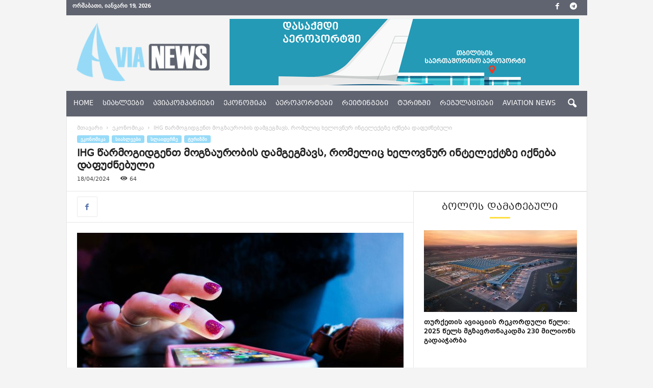

--- FILE ---
content_type: text/html; charset=UTF-8
request_url: https://avianews.ge/ihg-tsarmogidgenth-mogzaurobis-damgegmavs-romelits-khelovnur-inteleqtze-iqneba-daphudznebuli/
body_size: 19984
content:
<!doctype html >
<!--[if IE 8]>    <html class="ie8" lang="ka-GE"> <![endif]-->
<!--[if IE 9]>    <html class="ie9" lang="ka-GE"> <![endif]-->
<!--[if gt IE 8]><!--> <html lang="ka-GE"> <!--<![endif]-->
<head>
    <title>IHG წარმოგიდგენთ მოგზაურობის დამგეგმავს, რომელიც ხელოვნურ ინტელექტზე იქნება დაფუძნებული &#x2d; AviaNews.ge</title>
    <meta charset="UTF-8" />
    <meta name="viewport" content="width=device-width, initial-scale=1.0">
    <link rel="pingback" href="https://avianews.ge/xmlrpc.php" />
    	<style>img:is([sizes="auto" i], [sizes^="auto," i]) { contain-intrinsic-size: 3000px 1500px }</style>
	<meta property="og:image" content="https://avianews.ge/wp-content/uploads/2024/04/9.jpg" /><link rel="icon" type="image/png" href="https://avianews.ge/wp-content/uploads/2018/06/Untitled-1.png">
<!-- The SEO Framework by Sybre Waaijer -->
<meta name="robots" content="max-snippet:-1,max-image-preview:standard,max-video-preview:-1" />
<meta name="description" content="IHG Hotels and Resorts თანამშრომლობს Google Cloud-თან, რათა ხელოვნური ინტელექტის გამოყენებით მოგზაურობის დამგეგმავი გამოუშვას. ინსტრუმენტი შედის IHG One Rewards&#8230;" />
<meta property="og:image" content="https://avianews.ge/wp-content/uploads/2024/04/9.jpg" />
<meta property="og:image:width" content="2000" />
<meta property="og:image:height" content="1333" />
<meta property="og:locale" content="ka_GE" />
<meta property="og:type" content="article" />
<meta property="og:title" content="IHG წარმოგიდგენთ მოგზაურობის დამგეგმავს, რომელიც ხელოვნურ ინტელექტზე იქნება დაფუძნებული" />
<meta property="og:description" content="IHG Hotels and Resorts თანამშრომლობს Google Cloud-თან, რათა ხელოვნური ინტელექტის გამოყენებით მოგზაურობის დამგეგმავი გამოუშვას. ინსტრუმენტი შედის IHG One Rewards-ის მობილურ აპლიკაციაში&#8230;" />
<meta property="og:url" content="https://avianews.ge/ihg-tsarmogidgenth-mogzaurobis-damgegmavs-romelits-khelovnur-inteleqtze-iqneba-daphudznebuli/" />
<meta property="og:site_name" content="AviaNews.ge" />
<meta property="og:updated_time" content="2024-04-15T16:27+00:00" />
<meta property="article:published_time" content="2024-04-18T12:26+00:00" />
<meta property="article:modified_time" content="2024-04-15T16:27+00:00" />
<meta name="twitter:card" content="summary_large_image" />
<meta name="twitter:title" content="IHG წარმოგიდგენთ მოგზაურობის დამგეგმავს, რომელიც ხელოვნურ ინტელექტზე იქნება დაფუძნებული" />
<meta name="twitter:description" content="IHG Hotels and Resorts თანამშრომლობს Google Cloud-თან, რათა ხელოვნური ინტელექტის გამოყენებით მოგზაურობის დამგეგმავი გამოუშვას. ინსტრუმენტი შედის IHG One Rewards-ის მობილურ აპლიკაციაში&#8230;" />
<meta name="twitter:image" content="https://avianews.ge/wp-content/uploads/2024/04/9.jpg" />
<link rel="canonical" href="https://avianews.ge/ihg-tsarmogidgenth-mogzaurobis-damgegmavs-romelits-khelovnur-inteleqtze-iqneba-daphudznebuli/" />
<script type="application/ld+json">{"@context":"https://schema.org","@type":"BreadcrumbList","itemListElement":[{"@type":"ListItem","position":1,"item":{"@id":"https://avianews.ge/","name":"AviaNews.ge"}},{"@type":"ListItem","position":2,"item":{"@id":"https://avianews.ge/category/slaiderze/","name":"\u10e1\u10da\u10d0\u10d8\u10d3\u10d4\u10e0\u10d6\u10d4"}},{"@type":"ListItem","position":3,"item":{"@id":"https://avianews.ge/ihg-tsarmogidgenth-mogzaurobis-damgegmavs-romelits-khelovnur-inteleqtze-iqneba-daphudznebuli/","name":"IHG \u10ec\u10d0\u10e0\u10db\u10dd\u10d2\u10d8\u10d3\u10d2\u10d4\u10dc\u10d7 \u10db\u10dd\u10d2\u10d6\u10d0\u10e3\u10e0\u10dd\u10d1\u10d8\u10e1 \u10d3\u10d0\u10db\u10d2\u10d4\u10d2\u10db\u10d0\u10d5\u10e1, \u10e0\u10dd\u10db\u10d4\u10da\u10d8\u10ea \u10ee\u10d4\u10da\u10dd\u10d5\u10dc\u10e3\u10e0 \u10d8\u10dc\u10e2\u10d4\u10da\u10d4\u10e5\u10e2\u10d6\u10d4 \u10d8\u10e5\u10dc\u10d4\u10d1\u10d0 \u10d3\u10d0\u10e4\u10e3\u10eb\u10dc\u10d4\u10d1\u10e3\u10da\u10d8"}}]}</script>
<!-- / The SEO Framework by Sybre Waaijer | 9.82ms meta | 17.84ms boot -->

<link rel='dns-prefetch' href='//fonts.googleapis.com' />
<link rel="alternate" type="application/rss+xml" title="AviaNews.ge &raquo; RSS-არხი" href="https://avianews.ge/feed/" />
<link rel="alternate" type="application/rss+xml" title="AviaNews.ge &raquo; კომენტარების RSS-არხი" href="https://avianews.ge/comments/feed/" />
<link rel="alternate" type="application/rss+xml" title="AviaNews.ge &raquo; IHG წარმოგიდგენთ მოგზაურობის დამგეგმავს, რომელიც ხელოვნურ ინტელექტზე იქნება დაფუძნებული კომენტარების RSS-არხი" href="https://avianews.ge/ihg-tsarmogidgenth-mogzaurobis-damgegmavs-romelits-khelovnur-inteleqtze-iqneba-daphudznebuli/feed/" />
<script type="text/javascript">
/* <![CDATA[ */
window._wpemojiSettings = {"baseUrl":"https:\/\/s.w.org\/images\/core\/emoji\/16.0.1\/72x72\/","ext":".png","svgUrl":"https:\/\/s.w.org\/images\/core\/emoji\/16.0.1\/svg\/","svgExt":".svg","source":{"concatemoji":"https:\/\/avianews.ge\/wp-includes\/js\/wp-emoji-release.min.js?ver=6.8.3"}};
/*! This file is auto-generated */
!function(s,n){var o,i,e;function c(e){try{var t={supportTests:e,timestamp:(new Date).valueOf()};sessionStorage.setItem(o,JSON.stringify(t))}catch(e){}}function p(e,t,n){e.clearRect(0,0,e.canvas.width,e.canvas.height),e.fillText(t,0,0);var t=new Uint32Array(e.getImageData(0,0,e.canvas.width,e.canvas.height).data),a=(e.clearRect(0,0,e.canvas.width,e.canvas.height),e.fillText(n,0,0),new Uint32Array(e.getImageData(0,0,e.canvas.width,e.canvas.height).data));return t.every(function(e,t){return e===a[t]})}function u(e,t){e.clearRect(0,0,e.canvas.width,e.canvas.height),e.fillText(t,0,0);for(var n=e.getImageData(16,16,1,1),a=0;a<n.data.length;a++)if(0!==n.data[a])return!1;return!0}function f(e,t,n,a){switch(t){case"flag":return n(e,"\ud83c\udff3\ufe0f\u200d\u26a7\ufe0f","\ud83c\udff3\ufe0f\u200b\u26a7\ufe0f")?!1:!n(e,"\ud83c\udde8\ud83c\uddf6","\ud83c\udde8\u200b\ud83c\uddf6")&&!n(e,"\ud83c\udff4\udb40\udc67\udb40\udc62\udb40\udc65\udb40\udc6e\udb40\udc67\udb40\udc7f","\ud83c\udff4\u200b\udb40\udc67\u200b\udb40\udc62\u200b\udb40\udc65\u200b\udb40\udc6e\u200b\udb40\udc67\u200b\udb40\udc7f");case"emoji":return!a(e,"\ud83e\udedf")}return!1}function g(e,t,n,a){var r="undefined"!=typeof WorkerGlobalScope&&self instanceof WorkerGlobalScope?new OffscreenCanvas(300,150):s.createElement("canvas"),o=r.getContext("2d",{willReadFrequently:!0}),i=(o.textBaseline="top",o.font="600 32px Arial",{});return e.forEach(function(e){i[e]=t(o,e,n,a)}),i}function t(e){var t=s.createElement("script");t.src=e,t.defer=!0,s.head.appendChild(t)}"undefined"!=typeof Promise&&(o="wpEmojiSettingsSupports",i=["flag","emoji"],n.supports={everything:!0,everythingExceptFlag:!0},e=new Promise(function(e){s.addEventListener("DOMContentLoaded",e,{once:!0})}),new Promise(function(t){var n=function(){try{var e=JSON.parse(sessionStorage.getItem(o));if("object"==typeof e&&"number"==typeof e.timestamp&&(new Date).valueOf()<e.timestamp+604800&&"object"==typeof e.supportTests)return e.supportTests}catch(e){}return null}();if(!n){if("undefined"!=typeof Worker&&"undefined"!=typeof OffscreenCanvas&&"undefined"!=typeof URL&&URL.createObjectURL&&"undefined"!=typeof Blob)try{var e="postMessage("+g.toString()+"("+[JSON.stringify(i),f.toString(),p.toString(),u.toString()].join(",")+"));",a=new Blob([e],{type:"text/javascript"}),r=new Worker(URL.createObjectURL(a),{name:"wpTestEmojiSupports"});return void(r.onmessage=function(e){c(n=e.data),r.terminate(),t(n)})}catch(e){}c(n=g(i,f,p,u))}t(n)}).then(function(e){for(var t in e)n.supports[t]=e[t],n.supports.everything=n.supports.everything&&n.supports[t],"flag"!==t&&(n.supports.everythingExceptFlag=n.supports.everythingExceptFlag&&n.supports[t]);n.supports.everythingExceptFlag=n.supports.everythingExceptFlag&&!n.supports.flag,n.DOMReady=!1,n.readyCallback=function(){n.DOMReady=!0}}).then(function(){return e}).then(function(){var e;n.supports.everything||(n.readyCallback(),(e=n.source||{}).concatemoji?t(e.concatemoji):e.wpemoji&&e.twemoji&&(t(e.twemoji),t(e.wpemoji)))}))}((window,document),window._wpemojiSettings);
/* ]]> */
</script>
<style id='wp-emoji-styles-inline-css' type='text/css'>

	img.wp-smiley, img.emoji {
		display: inline !important;
		border: none !important;
		box-shadow: none !important;
		height: 1em !important;
		width: 1em !important;
		margin: 0 0.07em !important;
		vertical-align: -0.1em !important;
		background: none !important;
		padding: 0 !important;
	}
</style>
<link rel='stylesheet' id='wp-block-library-css' href='https://avianews.ge/wp-includes/css/dist/block-library/style.min.css?ver=6.8.3' type='text/css' media='all' />
<style id='classic-theme-styles-inline-css' type='text/css'>
/*! This file is auto-generated */
.wp-block-button__link{color:#fff;background-color:#32373c;border-radius:9999px;box-shadow:none;text-decoration:none;padding:calc(.667em + 2px) calc(1.333em + 2px);font-size:1.125em}.wp-block-file__button{background:#32373c;color:#fff;text-decoration:none}
</style>
<style id='global-styles-inline-css' type='text/css'>
:root{--wp--preset--aspect-ratio--square: 1;--wp--preset--aspect-ratio--4-3: 4/3;--wp--preset--aspect-ratio--3-4: 3/4;--wp--preset--aspect-ratio--3-2: 3/2;--wp--preset--aspect-ratio--2-3: 2/3;--wp--preset--aspect-ratio--16-9: 16/9;--wp--preset--aspect-ratio--9-16: 9/16;--wp--preset--color--black: #000000;--wp--preset--color--cyan-bluish-gray: #abb8c3;--wp--preset--color--white: #ffffff;--wp--preset--color--pale-pink: #f78da7;--wp--preset--color--vivid-red: #cf2e2e;--wp--preset--color--luminous-vivid-orange: #ff6900;--wp--preset--color--luminous-vivid-amber: #fcb900;--wp--preset--color--light-green-cyan: #7bdcb5;--wp--preset--color--vivid-green-cyan: #00d084;--wp--preset--color--pale-cyan-blue: #8ed1fc;--wp--preset--color--vivid-cyan-blue: #0693e3;--wp--preset--color--vivid-purple: #9b51e0;--wp--preset--gradient--vivid-cyan-blue-to-vivid-purple: linear-gradient(135deg,rgba(6,147,227,1) 0%,rgb(155,81,224) 100%);--wp--preset--gradient--light-green-cyan-to-vivid-green-cyan: linear-gradient(135deg,rgb(122,220,180) 0%,rgb(0,208,130) 100%);--wp--preset--gradient--luminous-vivid-amber-to-luminous-vivid-orange: linear-gradient(135deg,rgba(252,185,0,1) 0%,rgba(255,105,0,1) 100%);--wp--preset--gradient--luminous-vivid-orange-to-vivid-red: linear-gradient(135deg,rgba(255,105,0,1) 0%,rgb(207,46,46) 100%);--wp--preset--gradient--very-light-gray-to-cyan-bluish-gray: linear-gradient(135deg,rgb(238,238,238) 0%,rgb(169,184,195) 100%);--wp--preset--gradient--cool-to-warm-spectrum: linear-gradient(135deg,rgb(74,234,220) 0%,rgb(151,120,209) 20%,rgb(207,42,186) 40%,rgb(238,44,130) 60%,rgb(251,105,98) 80%,rgb(254,248,76) 100%);--wp--preset--gradient--blush-light-purple: linear-gradient(135deg,rgb(255,206,236) 0%,rgb(152,150,240) 100%);--wp--preset--gradient--blush-bordeaux: linear-gradient(135deg,rgb(254,205,165) 0%,rgb(254,45,45) 50%,rgb(107,0,62) 100%);--wp--preset--gradient--luminous-dusk: linear-gradient(135deg,rgb(255,203,112) 0%,rgb(199,81,192) 50%,rgb(65,88,208) 100%);--wp--preset--gradient--pale-ocean: linear-gradient(135deg,rgb(255,245,203) 0%,rgb(182,227,212) 50%,rgb(51,167,181) 100%);--wp--preset--gradient--electric-grass: linear-gradient(135deg,rgb(202,248,128) 0%,rgb(113,206,126) 100%);--wp--preset--gradient--midnight: linear-gradient(135deg,rgb(2,3,129) 0%,rgb(40,116,252) 100%);--wp--preset--font-size--small: 13px;--wp--preset--font-size--medium: 20px;--wp--preset--font-size--large: 36px;--wp--preset--font-size--x-large: 42px;--wp--preset--spacing--20: 0.44rem;--wp--preset--spacing--30: 0.67rem;--wp--preset--spacing--40: 1rem;--wp--preset--spacing--50: 1.5rem;--wp--preset--spacing--60: 2.25rem;--wp--preset--spacing--70: 3.38rem;--wp--preset--spacing--80: 5.06rem;--wp--preset--shadow--natural: 6px 6px 9px rgba(0, 0, 0, 0.2);--wp--preset--shadow--deep: 12px 12px 50px rgba(0, 0, 0, 0.4);--wp--preset--shadow--sharp: 6px 6px 0px rgba(0, 0, 0, 0.2);--wp--preset--shadow--outlined: 6px 6px 0px -3px rgba(255, 255, 255, 1), 6px 6px rgba(0, 0, 0, 1);--wp--preset--shadow--crisp: 6px 6px 0px rgba(0, 0, 0, 1);}:where(.is-layout-flex){gap: 0.5em;}:where(.is-layout-grid){gap: 0.5em;}body .is-layout-flex{display: flex;}.is-layout-flex{flex-wrap: wrap;align-items: center;}.is-layout-flex > :is(*, div){margin: 0;}body .is-layout-grid{display: grid;}.is-layout-grid > :is(*, div){margin: 0;}:where(.wp-block-columns.is-layout-flex){gap: 2em;}:where(.wp-block-columns.is-layout-grid){gap: 2em;}:where(.wp-block-post-template.is-layout-flex){gap: 1.25em;}:where(.wp-block-post-template.is-layout-grid){gap: 1.25em;}.has-black-color{color: var(--wp--preset--color--black) !important;}.has-cyan-bluish-gray-color{color: var(--wp--preset--color--cyan-bluish-gray) !important;}.has-white-color{color: var(--wp--preset--color--white) !important;}.has-pale-pink-color{color: var(--wp--preset--color--pale-pink) !important;}.has-vivid-red-color{color: var(--wp--preset--color--vivid-red) !important;}.has-luminous-vivid-orange-color{color: var(--wp--preset--color--luminous-vivid-orange) !important;}.has-luminous-vivid-amber-color{color: var(--wp--preset--color--luminous-vivid-amber) !important;}.has-light-green-cyan-color{color: var(--wp--preset--color--light-green-cyan) !important;}.has-vivid-green-cyan-color{color: var(--wp--preset--color--vivid-green-cyan) !important;}.has-pale-cyan-blue-color{color: var(--wp--preset--color--pale-cyan-blue) !important;}.has-vivid-cyan-blue-color{color: var(--wp--preset--color--vivid-cyan-blue) !important;}.has-vivid-purple-color{color: var(--wp--preset--color--vivid-purple) !important;}.has-black-background-color{background-color: var(--wp--preset--color--black) !important;}.has-cyan-bluish-gray-background-color{background-color: var(--wp--preset--color--cyan-bluish-gray) !important;}.has-white-background-color{background-color: var(--wp--preset--color--white) !important;}.has-pale-pink-background-color{background-color: var(--wp--preset--color--pale-pink) !important;}.has-vivid-red-background-color{background-color: var(--wp--preset--color--vivid-red) !important;}.has-luminous-vivid-orange-background-color{background-color: var(--wp--preset--color--luminous-vivid-orange) !important;}.has-luminous-vivid-amber-background-color{background-color: var(--wp--preset--color--luminous-vivid-amber) !important;}.has-light-green-cyan-background-color{background-color: var(--wp--preset--color--light-green-cyan) !important;}.has-vivid-green-cyan-background-color{background-color: var(--wp--preset--color--vivid-green-cyan) !important;}.has-pale-cyan-blue-background-color{background-color: var(--wp--preset--color--pale-cyan-blue) !important;}.has-vivid-cyan-blue-background-color{background-color: var(--wp--preset--color--vivid-cyan-blue) !important;}.has-vivid-purple-background-color{background-color: var(--wp--preset--color--vivid-purple) !important;}.has-black-border-color{border-color: var(--wp--preset--color--black) !important;}.has-cyan-bluish-gray-border-color{border-color: var(--wp--preset--color--cyan-bluish-gray) !important;}.has-white-border-color{border-color: var(--wp--preset--color--white) !important;}.has-pale-pink-border-color{border-color: var(--wp--preset--color--pale-pink) !important;}.has-vivid-red-border-color{border-color: var(--wp--preset--color--vivid-red) !important;}.has-luminous-vivid-orange-border-color{border-color: var(--wp--preset--color--luminous-vivid-orange) !important;}.has-luminous-vivid-amber-border-color{border-color: var(--wp--preset--color--luminous-vivid-amber) !important;}.has-light-green-cyan-border-color{border-color: var(--wp--preset--color--light-green-cyan) !important;}.has-vivid-green-cyan-border-color{border-color: var(--wp--preset--color--vivid-green-cyan) !important;}.has-pale-cyan-blue-border-color{border-color: var(--wp--preset--color--pale-cyan-blue) !important;}.has-vivid-cyan-blue-border-color{border-color: var(--wp--preset--color--vivid-cyan-blue) !important;}.has-vivid-purple-border-color{border-color: var(--wp--preset--color--vivid-purple) !important;}.has-vivid-cyan-blue-to-vivid-purple-gradient-background{background: var(--wp--preset--gradient--vivid-cyan-blue-to-vivid-purple) !important;}.has-light-green-cyan-to-vivid-green-cyan-gradient-background{background: var(--wp--preset--gradient--light-green-cyan-to-vivid-green-cyan) !important;}.has-luminous-vivid-amber-to-luminous-vivid-orange-gradient-background{background: var(--wp--preset--gradient--luminous-vivid-amber-to-luminous-vivid-orange) !important;}.has-luminous-vivid-orange-to-vivid-red-gradient-background{background: var(--wp--preset--gradient--luminous-vivid-orange-to-vivid-red) !important;}.has-very-light-gray-to-cyan-bluish-gray-gradient-background{background: var(--wp--preset--gradient--very-light-gray-to-cyan-bluish-gray) !important;}.has-cool-to-warm-spectrum-gradient-background{background: var(--wp--preset--gradient--cool-to-warm-spectrum) !important;}.has-blush-light-purple-gradient-background{background: var(--wp--preset--gradient--blush-light-purple) !important;}.has-blush-bordeaux-gradient-background{background: var(--wp--preset--gradient--blush-bordeaux) !important;}.has-luminous-dusk-gradient-background{background: var(--wp--preset--gradient--luminous-dusk) !important;}.has-pale-ocean-gradient-background{background: var(--wp--preset--gradient--pale-ocean) !important;}.has-electric-grass-gradient-background{background: var(--wp--preset--gradient--electric-grass) !important;}.has-midnight-gradient-background{background: var(--wp--preset--gradient--midnight) !important;}.has-small-font-size{font-size: var(--wp--preset--font-size--small) !important;}.has-medium-font-size{font-size: var(--wp--preset--font-size--medium) !important;}.has-large-font-size{font-size: var(--wp--preset--font-size--large) !important;}.has-x-large-font-size{font-size: var(--wp--preset--font-size--x-large) !important;}
:where(.wp-block-post-template.is-layout-flex){gap: 1.25em;}:where(.wp-block-post-template.is-layout-grid){gap: 1.25em;}
:where(.wp-block-columns.is-layout-flex){gap: 2em;}:where(.wp-block-columns.is-layout-grid){gap: 2em;}
:root :where(.wp-block-pullquote){font-size: 1.5em;line-height: 1.6;}
</style>
<link rel='stylesheet' id='wpsm_tabs_r-font-awesome-front-css' href='https://avianews.ge/wp-content/plugins/tabs-responsive/assets/css/font-awesome/css/font-awesome.min.css?ver=6.8.3' type='text/css' media='all' />
<link rel='stylesheet' id='wpsm_tabs_r_bootstrap-front-css' href='https://avianews.ge/wp-content/plugins/tabs-responsive/assets/css/bootstrap-front.css?ver=6.8.3' type='text/css' media='all' />
<link rel='stylesheet' id='wpsm_tabs_r_animate-css' href='https://avianews.ge/wp-content/plugins/tabs-responsive/assets/css/animate.css?ver=6.8.3' type='text/css' media='all' />
<link rel='stylesheet' id='google-fonts-style-css' href='https://fonts.googleapis.com/css?family=Montserrat%3A400%2C300%2C500%7COpen+Sans%3A300%2C400%2C600%2C700%2C500%7CRoboto+Condensed%3A300%2C300italic%2C400%2C400italic%2C700%2C700italic%2C500&#038;ver=4.5' type='text/css' media='all' />
<link rel='stylesheet' id='js_composer_front-css' href='https://avianews.ge/wp-content/plugins/js_composer/assets/css/js_composer.min.css?ver=5.5.2' type='text/css' media='all' />
<link rel='stylesheet' id='chld_thm_cfg_parent-css' href='https://avianews.ge/wp-content/themes/Newsmag/style.css?ver=6.8.3' type='text/css' media='all' />
<link rel='stylesheet' id='td-theme-css' href='https://avianews.ge/wp-content/themes/Newsmag-child/style.css?ver=4.4.1529319387' type='text/css' media='all' />
<link rel='stylesheet' id='td-theme-demo-style-css' href='https://avianews.ge/wp-content/themes/Newsmag/includes/demos/voice/demo_style.css?ver=4.5' type='text/css' media='all' />
<script type="text/javascript" src="https://avianews.ge/wp-includes/js/jquery/jquery.min.js?ver=3.7.1" id="jquery-core-js"></script>
<script type="text/javascript" src="https://avianews.ge/wp-includes/js/jquery/jquery-migrate.min.js?ver=3.4.1" id="jquery-migrate-js"></script>
<link rel="https://api.w.org/" href="https://avianews.ge/wp-json/" /><link rel="alternate" title="JSON" type="application/json" href="https://avianews.ge/wp-json/wp/v2/posts/41147" /><link rel="EditURI" type="application/rsd+xml" title="RSD" href="https://avianews.ge/xmlrpc.php?rsd" />
<link rel="alternate" title="oEmbed (JSON)" type="application/json+oembed" href="https://avianews.ge/wp-json/oembed/1.0/embed?url=https%3A%2F%2Favianews.ge%2Fihg-tsarmogidgenth-mogzaurobis-damgegmavs-romelits-khelovnur-inteleqtze-iqneba-daphudznebuli%2F" />
<link rel="alternate" title="oEmbed (XML)" type="text/xml+oembed" href="https://avianews.ge/wp-json/oembed/1.0/embed?url=https%3A%2F%2Favianews.ge%2Fihg-tsarmogidgenth-mogzaurobis-damgegmavs-romelits-khelovnur-inteleqtze-iqneba-daphudznebuli%2F&#038;format=xml" />
<!--[if lt IE 9]><script src="https://cdnjs.cloudflare.com/ajax/libs/html5shiv/3.7.3/html5shiv.js"></script><![endif]-->
    <meta name="generator" content="Powered by WPBakery Page Builder - drag and drop page builder for WordPress."/>
<!--[if lte IE 9]><link rel="stylesheet" type="text/css" href="https://avianews.ge/wp-content/plugins/js_composer/assets/css/vc_lte_ie9.min.css" media="screen"><![endif]-->
<!-- JS generated by theme -->

<script>
    
    

	    var tdBlocksArray = []; //here we store all the items for the current page

	    //td_block class - each ajax block uses a object of this class for requests
	    function tdBlock() {
		    this.id = '';
		    this.block_type = 1; //block type id (1-234 etc)
		    this.atts = '';
		    this.td_column_number = '';
		    this.td_current_page = 1; //
		    this.post_count = 0; //from wp
		    this.found_posts = 0; //from wp
		    this.max_num_pages = 0; //from wp
		    this.td_filter_value = ''; //current live filter value
		    this.is_ajax_running = false;
		    this.td_user_action = ''; // load more or infinite loader (used by the animation)
		    this.header_color = '';
		    this.ajax_pagination_infinite_stop = ''; //show load more at page x
	    }


        // td_js_generator - mini detector
        (function(){
            var htmlTag = document.getElementsByTagName("html")[0];

	        if ( navigator.userAgent.indexOf("MSIE 10.0") > -1 ) {
                htmlTag.className += ' ie10';
            }

            if ( !!navigator.userAgent.match(/Trident.*rv\:11\./) ) {
                htmlTag.className += ' ie11';
            }

	        if ( navigator.userAgent.indexOf("Edge") > -1 ) {
                htmlTag.className += ' ieEdge';
            }

            if ( /(iPad|iPhone|iPod)/g.test(navigator.userAgent) ) {
                htmlTag.className += ' td-md-is-ios';
            }

            var user_agent = navigator.userAgent.toLowerCase();
            if ( user_agent.indexOf("android") > -1 ) {
                htmlTag.className += ' td-md-is-android';
            }

            if ( -1 !== navigator.userAgent.indexOf('Mac OS X')  ) {
                htmlTag.className += ' td-md-is-os-x';
            }

            if ( /chrom(e|ium)/.test(navigator.userAgent.toLowerCase()) ) {
               htmlTag.className += ' td-md-is-chrome';
            }

            if ( -1 !== navigator.userAgent.indexOf('Firefox') ) {
                htmlTag.className += ' td-md-is-firefox';
            }

            if ( -1 !== navigator.userAgent.indexOf('Safari') && -1 === navigator.userAgent.indexOf('Chrome') ) {
                htmlTag.className += ' td-md-is-safari';
            }

            if( -1 !== navigator.userAgent.indexOf('IEMobile') ){
                htmlTag.className += ' td-md-is-iemobile';
            }

        })();




        var tdLocalCache = {};

        ( function () {
            "use strict";

            tdLocalCache = {
                data: {},
                remove: function (resource_id) {
                    delete tdLocalCache.data[resource_id];
                },
                exist: function (resource_id) {
                    return tdLocalCache.data.hasOwnProperty(resource_id) && tdLocalCache.data[resource_id] !== null;
                },
                get: function (resource_id) {
                    return tdLocalCache.data[resource_id];
                },
                set: function (resource_id, cachedData) {
                    tdLocalCache.remove(resource_id);
                    tdLocalCache.data[resource_id] = cachedData;
                }
            };
        })();

    
    
var td_viewport_interval_list=[{"limitBottom":767,"sidebarWidth":251},{"limitBottom":1023,"sidebarWidth":339}];
var td_animation_stack_effect="type0";
var tds_animation_stack=true;
var td_animation_stack_specific_selectors=".entry-thumb, img";
var td_animation_stack_general_selectors=".td-animation-stack img, .post img";
var tds_general_modal_image="yes";
var td_ajax_url="https:\/\/avianews.ge\/wp-admin\/admin-ajax.php?td_theme_name=Newsmag&v=4.5";
var td_get_template_directory_uri="https:\/\/avianews.ge\/wp-content\/themes\/Newsmag";
var tds_snap_menu="";
var tds_logo_on_sticky="";
var tds_header_style="2";
var td_please_wait="\u10d2\u10d7\u10ee\u10dd\u10d5\u10d7, \u10d3\u10d0\u10d4\u10da\u10dd\u10d3\u10dd\u10d7 ...";
var td_email_user_pass_incorrect="\u10db\u10dd\u10db\u10ee\u10db\u10d0\u10e0\u10d4\u10d1\u10d4\u10da\u10d8 \u10d0\u10dc \u10de\u10d0\u10e0\u10dd\u10da\u10d8 \u10d0\u10e0\u10d0\u10e1\u10ec\u10dd\u10e0\u10d8\u10d0!";
var td_email_user_incorrect="\u10d4\u10da \u10d0\u10dc \u10db\u10dd\u10db\u10ee\u10db\u10d0\u10e0\u10d4\u10d1\u10da\u10d8\u10e1 \u10e1\u10d0\u10ee\u10d4\u10da\u10d8 \u10d0\u10e0\u10d0\u10e1\u10ec\u10dd\u10e0\u10d8\u10d0!";
var td_email_incorrect="\u10d4\u10da \u10d0\u10e0\u10d0\u10e1\u10ec\u10dd\u10e0\u10d8\u10d0!";
var tds_more_articles_on_post_enable="";
var tds_more_articles_on_post_time_to_wait="";
var tds_more_articles_on_post_pages_distance_from_top=0;
var tds_theme_color_site_wide="#97dbf8";
var tds_smart_sidebar="enabled";
var tdThemeName="Newsmag";
var td_magnific_popup_translation_tPrev="\u10ec\u10d8\u10dc\u10d0 (\u10db\u10d0\u10e0\u10ea\u10ee\u10d4\u10dc\u10d0 arrow \u10d2\u10d0\u10e1\u10d0\u10e6\u10d4\u10d1\u10d8)";
var td_magnific_popup_translation_tNext="\u10e8\u10d4\u10db\u10d3\u10d4\u10d2\u10d8 (\u10db\u10d0\u10e0\u10ef\u10d5\u10d4\u10dc\u10d0 arrow \u10d2\u10d0\u10e1\u10d0\u10e6\u10d4\u10d1\u10d8)";
var td_magnific_popup_translation_tCounter="%curr% of %total%";
var td_magnific_popup_translation_ajax_tError="\u10e8\u10d8\u10dc\u10d0\u10d0\u10e0\u10e1\u10d8\u10e1 %url% \u10d5\u10d4\u10e0 \u10e9\u10d0\u10d8\u10e2\u10d5\u10d8\u10e0\u10d7\u10d0.";
var td_magnific_popup_translation_image_tError="\u10d8\u10db\u10d8\u10ef\u10d8 #%curr% \u10d5\u10d4\u10e0 \u10e9\u10d0\u10d8\u10e2\u10d5\u10d8\u10e0\u10d7\u10d0.";
var tdsDateFormat="l, F j, Y";
var tdDateNamesI18n={"month_names":["\u10d8\u10d0\u10dc\u10d5\u10d0\u10e0\u10d8","\u10d7\u10d4\u10d1\u10d4\u10e0\u10d5\u10d0\u10da\u10d8","\u10db\u10d0\u10e0\u10e2\u10d8","\u10d0\u10de\u10e0\u10d8\u10da\u10d8","\u10db\u10d0\u10d8\u10e1\u10d8","\u10d8\u10d5\u10dc\u10d8\u10e1\u10d8","\u10d8\u10d5\u10da\u10d8\u10e1\u10d8","\u10d0\u10d2\u10d5\u10d8\u10e1\u10e2\u10dd","\u10e1\u10d4\u10e5\u10e2\u10d4\u10db\u10d1\u10d4\u10e0\u10d8","\u10dd\u10e5\u10e2\u10dd\u10db\u10d1\u10d4\u10e0\u10d8","\u10dc\u10dd\u10d4\u10db\u10d1\u10d4\u10e0\u10d8","\u10d3\u10d4\u10d9\u10d4\u10db\u10d1\u10d4\u10e0\u10d8"],"month_names_short":["\u10d8\u10d0\u10dc","\u10d7\u10d4\u10d1","\u10db\u10d0\u10e0","\u10d0\u10de\u10e0","\u10db\u10d0\u10d8","\u10d8\u10d5\u10dc","\u10d8\u10d5\u10da","\u10d0\u10d2\u10d5","\u10e1\u10d4\u10e5","\u10dd\u10e5\u10e2","\u10dc\u10dd\u10d4","\u10d3\u10d4\u10d9"],"day_names":["\u10d9\u10d5\u10d8\u10e0\u10d0","\u10dd\u10e0\u10e8\u10d0\u10d1\u10d0\u10d7\u10d8","\u10e1\u10d0\u10db\u10e8\u10d0\u10d1\u10d0\u10d7\u10d8","\u10dd\u10d7\u10ee\u10e8\u10d0\u10d1\u10d0\u10d7\u10d8","\u10ee\u10e3\u10d7\u10e8\u10d0\u10d1\u10d0\u10d7\u10d8","\u10de\u10d0\u10e0\u10d0\u10e1\u10d9\u10d4\u10d5\u10d8","\u10e8\u10d0\u10d1\u10d0\u10d7\u10d8"],"day_names_short":["\u10d9\u10d5\u10d8","\u10dd\u10e0\u10e8","\u10e1\u10d0\u10db","\u10dd\u10d7\u10ee","\u10ee\u10e3\u10d7","\u10de\u10d0\u10e0","\u10e8\u10d0\u10d1"]};
var td_ad_background_click_link="";
var td_ad_background_click_target="";
</script>

<!-- Google tag (gtag.js) -->
<script async src="https://www.googletagmanager.com/gtag/js?id=G-L4KCJ1ZL6H"></script>
<script>
  window.dataLayer = window.dataLayer || [];
  function gtag(){dataLayer.push(arguments);}
  gtag('js', new Date());

  gtag('config', 'G-L4KCJ1ZL6H');
</script><script type="application/ld+json">
                        {
                            "@context": "http://schema.org",
                            "@type": "BreadcrumbList",
                            "itemListElement": [{
                            "@type": "ListItem",
                            "position": 1,
                                "item": {
                                "@type": "WebSite",
                                "@id": "https://avianews.ge/",
                                "name": "მთავარი"                                               
                            }
                        },{
                            "@type": "ListItem",
                            "position": 2,
                                "item": {
                                "@type": "WebPage",
                                "@id": "https://avianews.ge/category/ekonomika/",
                                "name": "ეკონომიკა"
                            }
                        },{
                            "@type": "ListItem",
                            "position": 3,
                                "item": {
                                "@type": "WebPage",
                                "@id": "https://avianews.ge/ihg-tsarmogidgenth-mogzaurobis-damgegmavs-romelits-khelovnur-inteleqtze-iqneba-daphudznebuli/",
                                "name": "IHG წარმოგიდგენთ მოგზაურობის დამგეგმავს, რომელიც ხელოვნურ ინტელექტზე იქნება დაფუძნებული"                                
                            }
                        }    ]
                        }
                       </script><noscript><style type="text/css"> .wpb_animate_when_almost_visible { opacity: 1; }</style></noscript></head>

<body data-rsssl=1 class="wp-singular post-template-default single single-post postid-41147 single-format-standard wp-theme-Newsmag wp-child-theme-Newsmag-child ihg-tsarmogidgenth-mogzaurobis-damgegmavs-romelits-khelovnur-inteleqtze-iqneba-daphudznebuli global-block-template-1 td-newsmag-voice single_template_2 white-menu wpb-js-composer js-comp-ver-5.5.2 vc_responsive td-animation-stack-type0 td-boxed-layout" itemscope="itemscope" itemtype="https://schema.org/WebPage">

        <div class="td-scroll-up"><i class="td-icon-menu-up"></i></div>

    <div class="td-menu-background"></div>
<div id="td-mobile-nav">
    <div class="td-mobile-container">
        <!-- mobile menu top section -->
        <div class="td-menu-socials-wrap">
            <!-- socials -->
            <div class="td-menu-socials">
                
        <span class="td-social-icon-wrap">
            <a target="_blank" href="https://www.facebook.com/avianews.ge/" title="Facebook">
                <i class="td-icon-font td-icon-facebook"></i>
            </a>
        </span>
        <span class="td-social-icon-wrap">
            <a target="_blank" href="https://t.me/joinchat/SfxnNc3sGgJxiVDD" title="Telegram">
                <i class="td-icon-font td-icon-telegram"></i>
            </a>
        </span>            </div>
            <!-- close button -->
            <div class="td-mobile-close">
                <a href="#"><i class="td-icon-close-mobile"></i></a>
            </div>
        </div>

        <!-- login section -->
        
        <!-- menu section -->
        <div class="td-mobile-content">
            <div class="menu-main-menu-container"><ul id="menu-main-menu" class="td-mobile-main-menu"><li id="menu-item-26697" class="menu-item menu-item-type-post_type menu-item-object-page menu-item-home menu-item-first menu-item-26697"><a href="https://avianews.ge/">Home</a></li>
<li id="menu-item-60" class="menu-item menu-item-type-taxonomy menu-item-object-category current-post-ancestor current-menu-parent current-post-parent menu-item-60"><a href="https://avianews.ge/category/siakhleebi/">სიახლეები</a></li>
<li id="menu-item-55" class="menu-item menu-item-type-taxonomy menu-item-object-category menu-item-55"><a href="https://avianews.ge/category/aviakompaniebi/">ავიაკომპანიები</a></li>
<li id="menu-item-18195" class="menu-item menu-item-type-taxonomy menu-item-object-category current-post-ancestor current-menu-parent current-post-parent menu-item-18195"><a href="https://avianews.ge/category/ekonomika/">ეკონომიკა</a></li>
<li id="menu-item-54" class="menu-item menu-item-type-taxonomy menu-item-object-category menu-item-54"><a href="https://avianews.ge/category/aeroportebi/">აეროპორტები</a></li>
<li id="menu-item-59" class="menu-item menu-item-type-taxonomy menu-item-object-category menu-item-59"><a href="https://avianews.ge/category/reitingebi/">რეიტინგები</a></li>
<li id="menu-item-56" class="menu-item menu-item-type-taxonomy menu-item-object-category current-post-ancestor current-menu-parent current-post-parent menu-item-56"><a href="https://avianews.ge/category/turmizmi/">ტურიზმი</a></li>
<li id="menu-item-58" class="menu-item menu-item-type-taxonomy menu-item-object-category menu-item-58"><a href="https://avianews.ge/category/regulatsiebi/">რეგულაციები</a></li>
<li id="menu-item-26603" class="menu-item menu-item-type-taxonomy menu-item-object-category menu-item-26603"><a href="https://avianews.ge/category/aviation_news/">aviation news</a></li>
</ul></div>        </div>
    </div>

    <!-- register/login section -->
    </div>    <div class="td-search-background"></div>
<div class="td-search-wrap-mob">
	<div class="td-drop-down-search" aria-labelledby="td-header-search-button">
		<form method="get" class="td-search-form" action="https://avianews.ge/">
			<!-- close button -->
			<div class="td-search-close">
				<a href="#"><i class="td-icon-close-mobile"></i></a>
			</div>
			<div role="search" class="td-search-input">
				<span>ძებნა</span>
				<input id="td-header-search-mob" type="text" value="" name="s" autocomplete="off" />
			</div>
		</form>
		<div id="td-aj-search-mob"></div>
	</div>
</div>

    <div id="td-outer-wrap">
    
        <div class="td-outer-container">
        
            <!--
Header style 2
-->

<div class="td-header-container td-header-wrap td-header-style-2">
    <div class="td-header-row td-header-top-menu">
        
    <div class="td-top-bar-container top-bar-style-1">
        <div class="td-header-sp-top-menu">

            <div class="td_data_time">
            <div style="visibility:hidden;">

                ორშაბათი, იანვარი 19, 2026
            </div>
        </div>
    </div>            <div class="td-header-sp-top-widget">
        
        <span class="td-social-icon-wrap">
            <a target="_blank" href="https://www.facebook.com/avianews.ge/" title="Facebook">
                <i class="td-icon-font td-icon-facebook"></i>
            </a>
        </span>
        <span class="td-social-icon-wrap">
            <a target="_blank" href="https://t.me/joinchat/SfxnNc3sGgJxiVDD" title="Telegram">
                <i class="td-icon-font td-icon-telegram"></i>
            </a>
        </span>    </div>
        </div>

<!-- LOGIN MODAL -->
    </div>

    <div class="td-header-row td-header-header">
        <div class="td-header-sp-logo">
                    <a class="td-main-logo" href="https://avianews.ge/">
            <img class="td-retina-data" data-retina="https://avianews.ge/wp-content/uploads/2018/06/Untitled-1.png" src="https://avianews.ge/wp-content/uploads/2018/06/Untitled-1-300x131.png" alt=""/>
            <span class="td-visual-hidden">AviaNews.ge</span>
        </a>
            </div>
        <div class="td-header-sp-rec">
            
<div class="td-header-ad-wrap  td-ad-m td-ad-tp td-ad-p">
    <div class="td-a-rec td-a-rec-id-header  td_uid_1_696e0037ae552_rand td_block_template_1"><div class="td-visible-desktop" style="float:right;">
    <a target="_blank" href="mailto:hrge@tav.aero"><img src="https://avianews.ge/wp-content/uploads/2023/02/new213.jpg" alt="" /></a></div></div>

</div>        </div>
    </div>

    <div class="td-header-menu-wrap">
        <div class="td-header-row td-header-border td-header-main-menu">
            <div id="td-header-menu" role="navigation">
    <div id="td-top-mobile-toggle"><a href="#"><i class="td-icon-font td-icon-mobile"></i></a></div>
    <div class="td-main-menu-logo td-logo-in-header">
        	<a class="td-mobile-logo td-sticky-disable" href="https://avianews.ge/">
		<img class="td-retina-data" data-retina="https://avianews.ge/wp-content/uploads/2018/06/Untitled-1.png" src="https://avianews.ge/wp-content/uploads/2018/06/Untitled-1-300x131.png" alt=""/>
	</a>
		<a class="td-header-logo td-sticky-disable" href="https://avianews.ge/">
		<img class="td-retina-data" data-retina="https://avianews.ge/wp-content/uploads/2018/06/Untitled-1.png" src="https://avianews.ge/wp-content/uploads/2018/06/Untitled-1-300x131.png" alt=""/>
	</a>
	    </div>
    <div class="menu-main-menu-container"><ul id="menu-main-menu-1" class="sf-menu"><li class="menu-item menu-item-type-post_type menu-item-object-page menu-item-home menu-item-first td-menu-item td-normal-menu menu-item-26697"><a href="https://avianews.ge/">Home</a></li>
<li class="menu-item menu-item-type-taxonomy menu-item-object-category current-post-ancestor current-menu-parent current-post-parent td-menu-item td-normal-menu menu-item-60"><a href="https://avianews.ge/category/siakhleebi/">სიახლეები</a></li>
<li class="menu-item menu-item-type-taxonomy menu-item-object-category td-menu-item td-normal-menu menu-item-55"><a href="https://avianews.ge/category/aviakompaniebi/">ავიაკომპანიები</a></li>
<li class="menu-item menu-item-type-taxonomy menu-item-object-category current-post-ancestor current-menu-parent current-post-parent td-menu-item td-normal-menu menu-item-18195"><a href="https://avianews.ge/category/ekonomika/">ეკონომიკა</a></li>
<li class="menu-item menu-item-type-taxonomy menu-item-object-category td-menu-item td-normal-menu menu-item-54"><a href="https://avianews.ge/category/aeroportebi/">აეროპორტები</a></li>
<li class="menu-item menu-item-type-taxonomy menu-item-object-category td-menu-item td-normal-menu menu-item-59"><a href="https://avianews.ge/category/reitingebi/">რეიტინგები</a></li>
<li class="menu-item menu-item-type-taxonomy menu-item-object-category current-post-ancestor current-menu-parent current-post-parent td-menu-item td-normal-menu menu-item-56"><a href="https://avianews.ge/category/turmizmi/">ტურიზმი</a></li>
<li class="menu-item menu-item-type-taxonomy menu-item-object-category td-menu-item td-normal-menu menu-item-58"><a href="https://avianews.ge/category/regulatsiebi/">რეგულაციები</a></li>
<li class="menu-item menu-item-type-taxonomy menu-item-object-category td-menu-item td-normal-menu menu-item-26603"><a href="https://avianews.ge/category/aviation_news/">aviation news</a></li>
</ul></div></div>

<div class="td-search-wrapper">
    <div id="td-top-search">
        <!-- Search -->
        <div class="header-search-wrap">
            <div class="dropdown header-search">
                <a id="td-header-search-button" href="#" role="button" class="dropdown-toggle " data-toggle="dropdown"><i class="td-icon-search"></i></a>
                <a id="td-header-search-button-mob" href="#" role="button" class="dropdown-toggle " data-toggle="dropdown"><i class="td-icon-search"></i></a>
            </div>
        </div>
    </div>
</div>

<div class="header-search-wrap">
	<div class="dropdown header-search">
		<div class="td-drop-down-search" aria-labelledby="td-header-search-button">
			<form method="get" class="td-search-form" action="https://avianews.ge/">
				<div role="search" class="td-head-form-search-wrap">
					<input class="needsclick" id="td-header-search" type="text" value="" name="s" autocomplete="off" /><input class="wpb_button wpb_btn-inverse btn" type="submit" id="td-header-search-top" value="ძებნა" />
				</div>
			</form>
			<div id="td-aj-search"></div>
		</div>
	</div>
</div>        </div>
    </div>
</div>

<style media="screen">
  @media only screen and (max-width: 1600px) {
    .saidbar__ad{
      display: none !important;
    }
  }
</style>
<!-- 
<div class="saidbar__ad" style="position:fixed;top:178px;right:5px;">
  <div class="td-visible-desktop" style="float:right;">
    <a href="https://batumiairport.com/" target="_blank"><img style="width:430px;" src="https://avianews.ge/wp-content/uploads/2022/03/addbatumi.jpg" alt="" /></a></div>
</div>
<div class="saidbar__ad" style="position:fixed;top:178px;left:5px;">
  <div class="td-visible-desktop" style="float:right;">
    <a href="https://tbilisiairport.com/" target="_blank"><img style="width:430px;" src="https://avianews.ge/wp-content/uploads/2022/03/addtbilisi.jpg" alt="" /></a></div>
</div> -->
			
			<script>
				var $ = jQuery;
			$('.td-social-facebook').on('click', function(){
				 FB.ui({
					method: 'share',
					hashtag: '#avianews.ge',
					href: 'https://avianews.ge/ihg-tsarmogidgenth-mogzaurobis-damgegmavs-romelits-khelovnur-inteleqtze-iqneba-daphudznebuli/',
				}, function(response){
					 alert(response);
				 });
				
			})
			
			</script><div class="td-container td-post-template-2">
    <div class="td-container-border">
        <article id="post-41147" class="post-41147 post type-post status-publish format-standard has-post-thumbnail hentry category-ekonomika category-siakhleebi category-slaiderze category-turmizmi" itemscope itemtype="https://schema.org/Article">
            <div class="td-pb-row">
                <div class="td-pb-span12">
                    <div class="td-post-header td-pb-padding-side">
                        <div class="entry-crumbs"><span><a title="" class="entry-crumb" href="https://avianews.ge/">მთავარი</a></span> <i class="td-icon-right td-bread-sep"></i> <span><a title="ნახოთ ყველა ფორუმზე ეკონომიკა" class="entry-crumb" href="https://avianews.ge/category/ekonomika/">ეკონომიკა</a></span> <i class="td-icon-right td-bread-sep td-bred-no-url-last"></i> <span class="td-bred-no-url-last">IHG წარმოგიდგენთ მოგზაურობის დამგეგმავს, რომელიც ხელოვნურ ინტელექტზე იქნება დაფუძნებული</span></div>
                        <ul class="td-category"><li class="entry-category"><a  href="https://avianews.ge/category/ekonomika/">ეკონომიკა</a></li><li class="entry-category"><a  href="https://avianews.ge/category/siakhleebi/">სიახლეები</a></li><li class="entry-category"><a  href="https://avianews.ge/category/slaiderze/">სლაიდერზე</a></li><li class="entry-category"><a  href="https://avianews.ge/category/turmizmi/">ტურიზმი</a></li></ul>
                        <header>
                            <h1 class="entry-title">IHG წარმოგიდგენთ მოგზაურობის დამგეგმავს, რომელიც ხელოვნურ ინტელექტზე იქნება დაფუძნებული</h1>

                            

                            <div class="meta-info">

                                                                <span class="td-post-date td-post-date-no-dot"><time class="entry-date updated td-module-date" datetime="2024-04-18T16:26:21+00:00" >18/04/2024</time></span>                                <div class="td-post-views"><i class="td-icon-views"></i><span class="td-nr-views-41147">63</span></div>                                                            </div>
                        </header>
                    </div>
                </div>
            </div> <!-- /.td-pb-row -->

            <div class="td-pb-row">
                                            <div class="td-pb-span8 td-main-content" role="main">
                                <div class="td-ss-main-content">
                                    
        <div class="td-post-sharing-top td-pb-padding-side"><div id="td_social_sharing_article_top" class="td-post-sharing td-ps-border td-ps-border-grey td-ps-notext td-ps-icon-color td-ps-text-color td-post-sharing-style16 "><div class="td-post-sharing-visible"><a class="td-social-sharing-button td-social-sharing-button-js td-social-network td-social-facebook" href="https://www.facebook.com/sharer.php?u=https%3A%2F%2Favianews.ge%2Fihg-tsarmogidgenth-mogzaurobis-damgegmavs-romelits-khelovnur-inteleqtze-iqneba-daphudznebuli%2F">
                                        <div class="td-social-but-icon"><i class="td-icon-facebook"></i></div>
                                        <div class="td-social-but-text">Facebook</div>
                                    </a></div><div class="td-social-sharing-hidden"><ul class="td-pulldown-filter-list"></ul><a class="td-social-sharing-button td-social-handler td-social-expand-tabs" href="#" data-block-uid="td_social_sharing_article_top">
                                    <div class="td-social-but-icon"><i class="td-icon-plus td-social-expand-tabs-icon"></i></div>
                                </a></div></div></div>

        <div class="td-post-content td-pb-padding-side">
            <div class="td-post-featured-image"><a href="https://avianews.ge/wp-content/uploads/2024/04/9.jpg" data-caption=""><img width="640" height="427" class="entry-thumb td-modal-image" src="https://avianews.ge/wp-content/uploads/2024/04/9-640x427.jpg" srcset="https://avianews.ge/wp-content/uploads/2024/04/9-640x427.jpg 640w, https://avianews.ge/wp-content/uploads/2024/04/9-300x200.jpg 300w, https://avianews.ge/wp-content/uploads/2024/04/9-1024x682.jpg 1024w, https://avianews.ge/wp-content/uploads/2024/04/9-768x512.jpg 768w, https://avianews.ge/wp-content/uploads/2024/04/9-1536x1024.jpg 1536w, https://avianews.ge/wp-content/uploads/2024/04/9-630x420.jpg 630w, https://avianews.ge/wp-content/uploads/2024/04/9-681x454.jpg 681w, https://avianews.ge/wp-content/uploads/2024/04/9.jpg 2000w" sizes="(max-width: 640px) 100vw, 640px" alt="" title="9"/></a></div>
            <p>IHG Hotels and Resorts თანამშრომლობს Google Cloud-თან, რათა ხელოვნური ინტელექტის გამოყენებით მოგზაურობის დამგეგმავი გამოუშვას.</p>
<p>ინსტრუმენტი შედის IHG One Rewards-ის მობილურ აპლიკაციაში, როგორც განახლების ნაწილი, რომელიც წლის მეორე ნახევარში ჩაეშვება.სტუმრებს შეეძლებათ კითხვების დასმა და პერსონალიზებული რეკომენდაციების მიღება IHG Travel Planner-ისგან, მათ შორის სასტუმროს მახლობლად კვების ობიექტებისა და დასვენების ვარიანტების შესახებ.</p>
<p>სერვისი განვითარდება Vertex AI, Google Cloud ხელოვნური ინტელექტის პლატფორმისა და Gemini მოდელების გამოყენებით.</p>
<div class="td-a-rec td-a-rec-id-content_bottom  td_uid_2_696e0037b3040_rand td_block_template_1"><a href="https://go.avia.ge/8hTVoa" target="_blank"> <img
src="https://i.ibb.co/KGxX4gc/iafi-aviabiletebi-3-optim-1024x128.png" alt="იაფი ავიაბილეთები Avia.ge"
>
</a></div>        </div>


        <footer>
                        
            <div class="td-post-source-tags td-pb-padding-side">
                                            </div>

            <div class="td-post-sharing-bottom td-pb-padding-side"><div id="td_social_sharing_article_bottom" class="td-post-sharing td-ps-border td-ps-border-grey td-ps-notext td-ps-icon-color td-ps-text-color td-post-sharing-style16 "><div class="td-post-sharing-visible"><div class="td-social-sharing-button td-social-sharing-button-js td-social-handler td-social-share-text">
                                        <div class="td-social-but-icon"><i class="td-icon-share"></i></div>
                                        <div class="td-social-but-text">Share</div>
                                    </div><a class="td-social-sharing-button td-social-sharing-button-js td-social-network td-social-facebook" href="https://www.facebook.com/sharer.php?u=https%3A%2F%2Favianews.ge%2Fihg-tsarmogidgenth-mogzaurobis-damgegmavs-romelits-khelovnur-inteleqtze-iqneba-daphudznebuli%2F">
                                        <div class="td-social-but-icon"><i class="td-icon-facebook"></i></div>
                                        <div class="td-social-but-text">Facebook</div>
                                    </a></div><div class="td-social-sharing-hidden"><ul class="td-pulldown-filter-list"></ul><a class="td-social-sharing-button td-social-handler td-social-expand-tabs" href="#" data-block-uid="td_social_sharing_article_bottom">
                                    <div class="td-social-but-icon"><i class="td-icon-plus td-social-expand-tabs-icon"></i></div>
                                </a></div></div></div>            <div class="td-block-row td-post-next-prev"><div class="td-block-span6 td-post-prev-post"><div class="td-post-next-prev-content"><span>წინა სტატიაში</span><a href="https://avianews.ge/mogzaurobis-dagegmvisas-ras-enitcheba-prioriteti/">მოგზაურობის დაგეგმვისას რას ენიჭება პრიორიტეტი?</a></div></div><div class="td-next-prev-separator"></div><div class="td-block-span6 td-post-next-post"><div class="td-post-next-prev-content"><span>შემდეგი სტატია</span><a href="https://avianews.ge/konia-ulamazesi-gamoqvabulebith-gamorcheuli-qalaqi/">კონია &#8211; ულამაზესი გამოქვაბულებით გამორჩეული ქალაქი</a></div></div></div>            <div class="td-author-name vcard author" style="display: none"><span class="fn"><a href="https://avianews.ge/author/arabi/">maia arabidze</a></span></div>	        <span class="td-page-meta" itemprop="author" itemscope itemtype="https://schema.org/Person"><meta itemprop="name" content="maia arabidze"></span><meta itemprop="datePublished" content="2024-04-18T16:26:21+00:00"><meta itemprop="dateModified" content="2024-04-15T20:27:16+04:00"><meta itemscope itemprop="mainEntityOfPage" itemType="https://schema.org/WebPage" itemid="https://avianews.ge/ihg-tsarmogidgenth-mogzaurobis-damgegmavs-romelits-khelovnur-inteleqtze-iqneba-daphudznebuli/"/><span class="td-page-meta" itemprop="publisher" itemscope itemtype="https://schema.org/Organization"><span class="td-page-meta" itemprop="logo" itemscope itemtype="https://schema.org/ImageObject"><meta itemprop="url" content="https://avianews.ge/wp-content/uploads/2018/06/Untitled-1-300x131.png"></span><meta itemprop="name" content="AviaNews.ge"></span><meta itemprop="headline " content="IHG წარმოგიდგენთ მოგზაურობის დამგეგმავს, რომელიც ხელოვნურ ინტელექტზე იქნება დაფუძნებული"><span class="td-page-meta" itemprop="image" itemscope itemtype="https://schema.org/ImageObject"><meta itemprop="url" content="https://avianews.ge/wp-content/uploads/2024/04/9.jpg"><meta itemprop="width" content="2000"><meta itemprop="height" content="1333"></span>        </footer>

    <script>var block_td_uid_3_696e0037b43d2 = new tdBlock();
block_td_uid_3_696e0037b43d2.id = "td_uid_3_696e0037b43d2";
block_td_uid_3_696e0037b43d2.atts = '{"limit":6,"ajax_pagination":"next_prev","live_filter":"cur_post_same_categories","td_ajax_filter_type":"td_custom_related","class":"td_uid_3_696e0037b43d2_rand","td_column_number":3,"live_filter_cur_post_id":41147,"live_filter_cur_post_author":"2","block_template_id":"","header_color":"","ajax_pagination_infinite_stop":"","offset":"","td_ajax_preloading":"","td_filter_default_txt":"","td_ajax_filter_ids":"","el_class":"","color_preset":"","border_top":"","css":"","tdc_css":"","tdc_css_class":"td_uid_3_696e0037b43d2_rand","tdc_css_class_style":"td_uid_3_696e0037b43d2_rand_style"}';
block_td_uid_3_696e0037b43d2.td_column_number = "3";
block_td_uid_3_696e0037b43d2.block_type = "td_block_related_posts";
block_td_uid_3_696e0037b43d2.post_count = "6";
block_td_uid_3_696e0037b43d2.found_posts = "11991";
block_td_uid_3_696e0037b43d2.header_color = "";
block_td_uid_3_696e0037b43d2.ajax_pagination_infinite_stop = "";
block_td_uid_3_696e0037b43d2.max_num_pages = "1999";
tdBlocksArray.push(block_td_uid_3_696e0037b43d2);
</script><div class="td_block_wrap td_block_related_posts td_uid_3_696e0037b43d2_rand td_with_ajax_pagination td-pb-border-top td_block_template_1"  data-td-block-uid="td_uid_3_696e0037b43d2" ><h4 class="td-related-title"><a id="td_uid_4_696e0037d9bb3" class="td-related-left td-cur-simple-item" data-td_filter_value="" data-td_block_id="td_uid_3_696e0037b43d2" href="#">დაკავშირებული სტატიები</a><a id="td_uid_5_696e0037d9bba" class="td-related-right" data-td_filter_value="td_related_more_from_author" data-td_block_id="td_uid_3_696e0037b43d2" href="#">მეტი ავტორი</a></h4><div id=td_uid_3_696e0037b43d2 class="td_block_inner">

	<div class="td-related-row">

	<div class="td-related-span4">

        <div class="td_module_related_posts td-animation-stack td_mod_related_posts">
            <div class="td-module-image">
                <div class="td-module-thumb"><a href="https://avianews.ge/thurqethis-aviatsiis-rekorduli-tseli-2025-tsels-mgzavrthnakadma-230-milions-gadaatcharba/" rel="bookmark" class="td-image-wrap" title="თურქეთის ავიაციის რეკორდული წელი: 2025 წელს მგზავრთნაკადმა 230 მილიონს გადააჭარბა"><img width="238" height="178" class="entry-thumb" src="https://avianews.ge/wp-content/uploads/2026/01/thumbs_b_c_55e934686afe1b1da36e9d47deb4e312-238x178.jpg" srcset="https://avianews.ge/wp-content/uploads/2026/01/thumbs_b_c_55e934686afe1b1da36e9d47deb4e312-238x178.jpg 238w, https://avianews.ge/wp-content/uploads/2026/01/thumbs_b_c_55e934686afe1b1da36e9d47deb4e312-80x60.jpg 80w, https://avianews.ge/wp-content/uploads/2026/01/thumbs_b_c_55e934686afe1b1da36e9d47deb4e312-100x75.jpg 100w, https://avianews.ge/wp-content/uploads/2026/01/thumbs_b_c_55e934686afe1b1da36e9d47deb4e312-180x135.jpg 180w" sizes="(max-width: 238px) 100vw, 238px" alt="" title="თურქეთის ავიაციის რეკორდული წელი: 2025 წელს მგზავრთნაკადმა 230 მილიონს გადააჭარბა"/></a></div>                            </div>
            <div class="item-details">
                <h3 class="entry-title td-module-title"><a href="https://avianews.ge/thurqethis-aviatsiis-rekorduli-tseli-2025-tsels-mgzavrthnakadma-230-milions-gadaatcharba/" rel="bookmark" title="თურქეთის ავიაციის რეკორდული წელი: 2025 წელს მგზავრთნაკადმა 230 მილიონს გადააჭარბა">თურქეთის ავიაციის რეკორდული წელი: 2025 წელს მგზავრთნაკადმა 230 მილიონს გადააჭარბა</a></h3>            </div>
        </div>
        
	</div> <!-- ./td-related-span4 -->

	<div class="td-related-span4">

        <div class="td_module_related_posts td-animation-stack td_mod_related_posts">
            <div class="td-module-image">
                <div class="td-module-thumb"><a href="https://avianews.ge/lufthansa-s-akhali-teqnologia-order-id-chaanatsvlebs-traditsiul-bilethebs-da-gaamartivebs-mogzaurobas/" rel="bookmark" class="td-image-wrap" title="Lufthansa-ს ახალი ტექნოლოგია: &#8220;Order ID&#8221; ჩაანაცვლებს ტრადიციულ ბილეთებს და გაამარტივებს მოგზაურობას"><img width="238" height="178" class="entry-thumb" src="https://avianews.ge/wp-content/uploads/2026/01/615160073_1713156626624520_6189938980103586659_n-238x178.jpg" srcset="https://avianews.ge/wp-content/uploads/2026/01/615160073_1713156626624520_6189938980103586659_n-238x178.jpg 238w, https://avianews.ge/wp-content/uploads/2026/01/615160073_1713156626624520_6189938980103586659_n-80x60.jpg 80w, https://avianews.ge/wp-content/uploads/2026/01/615160073_1713156626624520_6189938980103586659_n-100x75.jpg 100w, https://avianews.ge/wp-content/uploads/2026/01/615160073_1713156626624520_6189938980103586659_n-180x135.jpg 180w" sizes="(max-width: 238px) 100vw, 238px" alt="" title="Lufthansa-ს ახალი ტექნოლოგია: &#8220;Order ID&#8221; ჩაანაცვლებს ტრადიციულ ბილეთებს და გაამარტივებს მოგზაურობას"/></a></div>                            </div>
            <div class="item-details">
                <h3 class="entry-title td-module-title"><a href="https://avianews.ge/lufthansa-s-akhali-teqnologia-order-id-chaanatsvlebs-traditsiul-bilethebs-da-gaamartivebs-mogzaurobas/" rel="bookmark" title="Lufthansa-ს ახალი ტექნოლოგია: &#8220;Order ID&#8221; ჩაანაცვლებს ტრადიციულ ბილეთებს და გაამარტივებს მოგზაურობას">Lufthansa-ს ახალი ტექნოლოგია: &#8220;Order ID&#8221; ჩაანაცვლებს ტრადიციულ ბილეთებს და გაამარტივებს მოგზაურობას</a></h3>            </div>
        </div>
        
	</div> <!-- ./td-related-span4 -->

	<div class="td-related-span4">

        <div class="td_module_related_posts td-animation-stack td_mod_related_posts">
            <div class="td-module-image">
                <div class="td-module-thumb"><a href="https://avianews.ge/indoethma-aviakompania-indigo-rekorduli-2-45-milioni-dolarith-daajarima/" rel="bookmark" class="td-image-wrap" title="ინდოეთმა ავიაკომპანია IndiGo რეკორდული 2.45 მილიონი დოლარით დააჯარიმა"><img width="238" height="178" class="entry-thumb" src="https://avianews.ge/wp-content/uploads/2026/01/618586300_1442347154422679_3981332118033621641_n-238x178.jpg" srcset="https://avianews.ge/wp-content/uploads/2026/01/618586300_1442347154422679_3981332118033621641_n-238x178.jpg 238w, https://avianews.ge/wp-content/uploads/2026/01/618586300_1442347154422679_3981332118033621641_n-80x60.jpg 80w, https://avianews.ge/wp-content/uploads/2026/01/618586300_1442347154422679_3981332118033621641_n-100x75.jpg 100w, https://avianews.ge/wp-content/uploads/2026/01/618586300_1442347154422679_3981332118033621641_n-180x135.jpg 180w" sizes="(max-width: 238px) 100vw, 238px" alt="" title="ინდოეთმა ავიაკომპანია IndiGo რეკორდული 2.45 მილიონი დოლარით დააჯარიმა"/></a></div>                            </div>
            <div class="item-details">
                <h3 class="entry-title td-module-title"><a href="https://avianews.ge/indoethma-aviakompania-indigo-rekorduli-2-45-milioni-dolarith-daajarima/" rel="bookmark" title="ინდოეთმა ავიაკომპანია IndiGo რეკორდული 2.45 მილიონი დოლარით დააჯარიმა">ინდოეთმა ავიაკომპანია IndiGo რეკორდული 2.45 მილიონი დოლარით დააჯარიმა</a></h3>            </div>
        </div>
        
	</div> <!-- ./td-related-span4 --></div><!--./row-fluid-->

	<div class="td-related-row">

	<div class="td-related-span4">

        <div class="td_module_related_posts td-animation-stack td_mod_related_posts">
            <div class="td-module-image">
                <div class="td-module-thumb"><a href="https://avianews.ge/gudaurshi-phestivali-giz-gizi-tardeba/" rel="bookmark" class="td-image-wrap" title="გუდაურში ფესტივალი „გიზ-გიზი“ ტარდება"><img width="238" height="178" class="entry-thumb" src="https://avianews.ge/wp-content/uploads/2026/01/Photo-gizgiz-Gudauri-238x178.jpg" srcset="https://avianews.ge/wp-content/uploads/2026/01/Photo-gizgiz-Gudauri-238x178.jpg 238w, https://avianews.ge/wp-content/uploads/2026/01/Photo-gizgiz-Gudauri-300x225.jpg 300w, https://avianews.ge/wp-content/uploads/2026/01/Photo-gizgiz-Gudauri-1024x768.jpg 1024w, https://avianews.ge/wp-content/uploads/2026/01/Photo-gizgiz-Gudauri-768x576.jpg 768w, https://avianews.ge/wp-content/uploads/2026/01/Photo-gizgiz-Gudauri-1536x1152.jpg 1536w, https://avianews.ge/wp-content/uploads/2026/01/Photo-gizgiz-Gudauri-560x420.jpg 560w, https://avianews.ge/wp-content/uploads/2026/01/Photo-gizgiz-Gudauri-80x60.jpg 80w, https://avianews.ge/wp-content/uploads/2026/01/Photo-gizgiz-Gudauri-100x75.jpg 100w, https://avianews.ge/wp-content/uploads/2026/01/Photo-gizgiz-Gudauri-180x135.jpg 180w, https://avianews.ge/wp-content/uploads/2026/01/Photo-gizgiz-Gudauri-640x480.jpg 640w, https://avianews.ge/wp-content/uploads/2026/01/Photo-gizgiz-Gudauri-681x511.jpg 681w, https://avianews.ge/wp-content/uploads/2026/01/Photo-gizgiz-Gudauri.jpg 1600w" sizes="(max-width: 238px) 100vw, 238px" alt="" title="გუდაურში ფესტივალი „გიზ-გიზი“ ტარდება"/></a></div>                            </div>
            <div class="item-details">
                <h3 class="entry-title td-module-title"><a href="https://avianews.ge/gudaurshi-phestivali-giz-gizi-tardeba/" rel="bookmark" title="გუდაურში ფესტივალი „გიზ-გიზი“ ტარდება">გუდაურში ფესტივალი „გიზ-გიზი“ ტარდება</a></h3>            </div>
        </div>
        
	</div> <!-- ./td-related-span4 -->

	<div class="td-related-span4">

        <div class="td_module_related_posts td-animation-stack td_mod_related_posts">
            <div class="td-module-image">
                <div class="td-module-thumb"><a href="https://avianews.ge/thbilisis-saerthashoriso-aeroportis-gamtarunarianoba-100-ith-gaizrdeba-ras-ithvalistsinebs-aeroportis-ganakhlebis-gegma/" rel="bookmark" class="td-image-wrap" title="თბილისის საერთაშორისო აეროპორტის გამტარუნარიანობა 100%-ით გაიზრდება &#8211; რას ითვალისწინებს აეროპორტის გაფართოების გეგმა"><img width="238" height="178" class="entry-thumb" src="https://avianews.ge/wp-content/uploads/2026/01/7-238x178.jpg" srcset="https://avianews.ge/wp-content/uploads/2026/01/7-238x178.jpg 238w, https://avianews.ge/wp-content/uploads/2026/01/7-80x60.jpg 80w, https://avianews.ge/wp-content/uploads/2026/01/7-100x75.jpg 100w, https://avianews.ge/wp-content/uploads/2026/01/7-180x135.jpg 180w" sizes="(max-width: 238px) 100vw, 238px" alt="" title="თბილისის საერთაშორისო აეროპორტის გამტარუნარიანობა 100%-ით გაიზრდება &#8211; რას ითვალისწინებს აეროპორტის გაფართოების გეგმა"/></a></div>                            </div>
            <div class="item-details">
                <h3 class="entry-title td-module-title"><a href="https://avianews.ge/thbilisis-saerthashoriso-aeroportis-gamtarunarianoba-100-ith-gaizrdeba-ras-ithvalistsinebs-aeroportis-ganakhlebis-gegma/" rel="bookmark" title="თბილისის საერთაშორისო აეროპორტის გამტარუნარიანობა 100%-ით გაიზრდება &#8211; რას ითვალისწინებს აეროპორტის გაფართოების გეგმა">თბილისის საერთაშორისო აეროპორტის გამტარუნარიანობა 100%-ით გაიზრდება &#8211; რას ითვალისწინებს აეროპორტის გაფართოების გეგმა</a></h3>            </div>
        </div>
        
	</div> <!-- ./td-related-span4 -->

	<div class="td-related-span4">

        <div class="td_module_related_posts td-animation-stack td_mod_related_posts">
            <div class="td-module-image">
                <div class="td-module-thumb"><a href="https://avianews.ge/[base64]/" rel="bookmark" class="td-image-wrap" title="TAV Georgia ერთ-ერთი პირველი იყო, რომელმაც საქართველოს საავიაციო სექტორში მასშტაბური ინვესტიცია განახორციელა და ეს არის სახელმწიფოსა და კერძო კომპანიას შორის თანამშრომლობის წარმატებული მაგალითი &#8211; თამარ იოსელიანი"><img width="238" height="178" class="entry-thumb" src="https://avianews.ge/wp-content/uploads/2025/11/67855f93-4282-4078-b59a-4bd14770cde4-238x178.jpg" srcset="https://avianews.ge/wp-content/uploads/2025/11/67855f93-4282-4078-b59a-4bd14770cde4-238x178.jpg 238w, https://avianews.ge/wp-content/uploads/2025/11/67855f93-4282-4078-b59a-4bd14770cde4-80x60.jpg 80w, https://avianews.ge/wp-content/uploads/2025/11/67855f93-4282-4078-b59a-4bd14770cde4-100x75.jpg 100w, https://avianews.ge/wp-content/uploads/2025/11/67855f93-4282-4078-b59a-4bd14770cde4-180x135.jpg 180w" sizes="(max-width: 238px) 100vw, 238px" alt="" title="TAV Georgia ერთ-ერთი პირველი იყო, რომელმაც საქართველოს საავიაციო სექტორში მასშტაბური ინვესტიცია განახორციელა და ეს არის სახელმწიფოსა და კერძო კომპანიას შორის თანამშრომლობის წარმატებული მაგალითი &#8211; თამარ იოსელიანი"/></a></div>                            </div>
            <div class="item-details">
                <h3 class="entry-title td-module-title"><a href="https://avianews.ge/[base64]/" rel="bookmark" title="TAV Georgia ერთ-ერთი პირველი იყო, რომელმაც საქართველოს საავიაციო სექტორში მასშტაბური ინვესტიცია განახორციელა და ეს არის სახელმწიფოსა და კერძო კომპანიას შორის თანამშრომლობის წარმატებული მაგალითი &#8211; თამარ იოსელიანი">TAV Georgia ერთ-ერთი პირველი იყო, რომელმაც საქართველოს საავიაციო სექტორში მასშტაბური ინვესტიცია განახორციელა და ეს არის სახელმწიფოსა და კერძო კომპანიას შორის თანამშრომლობის წარმატებული მაგალითი &#8211;...</a></h3>            </div>
        </div>
        
	</div> <!-- ./td-related-span4 --></div><!--./row-fluid--></div><div class="td-next-prev-wrap"><a href="#" class="td-ajax-prev-page ajax-page-disabled" id="prev-page-td_uid_3_696e0037b43d2" data-td_block_id="td_uid_3_696e0037b43d2"><i class="td-icon-font td-icon-menu-left"></i></a><a href="#"  class="td-ajax-next-page" id="next-page-td_uid_3_696e0037b43d2" data-td_block_id="td_uid_3_696e0037b43d2"><i class="td-icon-font td-icon-menu-right"></i></a></div></div> <!-- ./block -->
                                </div>
                            </div>
                            <div class="td-pb-span4 td-main-sidebar td-pb-border-top" role="complementary">
                                <div class="td-ss-main-sidebar">
                                    <div class="td_block_wrap td_block_3 td_block_widget td_uid_6_696e0037de8c7_rand td-pb-border-top td_block_template_1"  data-td-block-uid="td_uid_6_696e0037de8c7" ><script>var block_td_uid_6_696e0037de8c7 = new tdBlock();
block_td_uid_6_696e0037de8c7.id = "td_uid_6_696e0037de8c7";
block_td_uid_6_696e0037de8c7.atts = '{"custom_title":"\u10d1\u10dd\u10da\u10dd\u10e1 \u10d3\u10d0\u10db\u10d0\u10e2\u10d4\u10d1\u10e3\u10da\u10d8","custom_url":"","block_template_id":"","header_color":"","header_text_color":"","border_top":"","color_preset":"","m1_tl":"","limit":"5","offset":"","el_class":"","post_ids":"","category_id":"","category_ids":"","tag_slug":"","autors_id":"","installed_post_types":"","sort":"","td_ajax_filter_type":"","td_ajax_filter_ids":"","td_filter_default_txt":"All","td_ajax_preloading":"","ajax_pagination":"","ajax_pagination_infinite_stop":"","class":"td_block_widget td_uid_6_696e0037de8c7_rand","separator":"","f_header_font_header":"","f_header_font_title":"Block header","f_header_font_settings":"","f_header_font_family":"","f_header_font_size":"","f_header_font_line_height":"","f_header_font_style":"","f_header_font_weight":"","f_header_font_transform":"","f_header_font_spacing":"","f_header_":"","f_ajax_font_title":"Ajax categories","f_ajax_font_settings":"","f_ajax_font_family":"","f_ajax_font_size":"","f_ajax_font_line_height":"","f_ajax_font_style":"","f_ajax_font_weight":"","f_ajax_font_transform":"","f_ajax_font_spacing":"","f_ajax_":"","f_more_font_title":"Load more button","f_more_font_settings":"","f_more_font_family":"","f_more_font_size":"","f_more_font_line_height":"","f_more_font_style":"","f_more_font_weight":"","f_more_font_transform":"","f_more_font_spacing":"","f_more_":"","m1f_title_font_header":"","m1f_title_font_title":"Article title","m1f_title_font_settings":"","m1f_title_font_family":"","m1f_title_font_size":"","m1f_title_font_line_height":"","m1f_title_font_style":"","m1f_title_font_weight":"","m1f_title_font_transform":"","m1f_title_font_spacing":"","m1f_title_":"","m1f_cat_font_title":"Article category tag","m1f_cat_font_settings":"","m1f_cat_font_family":"","m1f_cat_font_size":"","m1f_cat_font_line_height":"","m1f_cat_font_style":"","m1f_cat_font_weight":"","m1f_cat_font_transform":"","m1f_cat_font_spacing":"","m1f_cat_":"","m1f_meta_font_title":"Article meta info","m1f_meta_font_settings":"","m1f_meta_font_family":"","m1f_meta_font_size":"","m1f_meta_font_line_height":"","m1f_meta_font_style":"","m1f_meta_font_weight":"","m1f_meta_font_transform":"","m1f_meta_font_spacing":"","m1f_meta_":"","css":"","tdc_css":"","td_column_number":1,"tdc_css_class":"td_uid_6_696e0037de8c7_rand","tdc_css_class_style":"td_uid_6_696e0037de8c7_rand_style"}';
block_td_uid_6_696e0037de8c7.td_column_number = "1";
block_td_uid_6_696e0037de8c7.block_type = "td_block_3";
block_td_uid_6_696e0037de8c7.post_count = "5";
block_td_uid_6_696e0037de8c7.found_posts = "12044";
block_td_uid_6_696e0037de8c7.header_color = "";
block_td_uid_6_696e0037de8c7.ajax_pagination_infinite_stop = "";
block_td_uid_6_696e0037de8c7.max_num_pages = "2409";
tdBlocksArray.push(block_td_uid_6_696e0037de8c7);
</script><h4 class="block-title"><span class="td-pulldown-size">ბოლოს დამატებული</span></h4><div id=td_uid_6_696e0037de8c7 class="td_block_inner">

	<div class="td-block-span12">

        <div class="td_module_1 td_module_wrap td-animation-stack">
            <div class="td-module-image">
                <div class="td-module-thumb"><a href="https://avianews.ge/thurqethis-aviatsiis-rekorduli-tseli-2025-tsels-mgzavrthnakadma-230-milions-gadaatcharba/" rel="bookmark" class="td-image-wrap" title="თურქეთის ავიაციის რეკორდული წელი: 2025 წელს მგზავრთნაკადმა 230 მილიონს გადააჭარბა"><img width="300" height="160" class="entry-thumb" src="https://avianews.ge/wp-content/uploads/2026/01/thumbs_b_c_55e934686afe1b1da36e9d47deb4e312-300x160.jpg" alt="" title="თურქეთის ავიაციის რეკორდული წელი: 2025 წელს მგზავრთნაკადმა 230 მილიონს გადააჭარბა"/></a></div>                            </div>
            <h3 class="entry-title td-module-title"><a href="https://avianews.ge/thurqethis-aviatsiis-rekorduli-tseli-2025-tsels-mgzavrthnakadma-230-milions-gadaatcharba/" rel="bookmark" title="თურქეთის ავიაციის რეკორდული წელი: 2025 წელს მგზავრთნაკადმა 230 მილიონს გადააჭარბა">თურქეთის ავიაციის რეკორდული წელი: 2025 წელს მგზავრთნაკადმა 230 მილიონს გადააჭარბა</a></h3>
            <div class="meta-info">
                <span class="td-post-author-name"><a href="https://avianews.ge/author/arabi/">maia arabidze</a></span>                                <div class="td-module-comments"><a href="https://avianews.ge/thurqethis-aviatsiis-rekorduli-tseli-2025-tsels-mgzavrthnakadma-230-milions-gadaatcharba/#respond">0</a></div>            </div>

            
        </div>

        
	</div> <!-- ./td-block-span12 -->

	<div class="td-block-span12">

        <div class="td_module_1 td_module_wrap td-animation-stack">
            <div class="td-module-image">
                <div class="td-module-thumb"><a href="https://avianews.ge/lufthansa-s-akhali-teqnologia-order-id-chaanatsvlebs-traditsiul-bilethebs-da-gaamartivebs-mogzaurobas/" rel="bookmark" class="td-image-wrap" title="Lufthansa-ს ახალი ტექნოლოგია: &#8220;Order ID&#8221; ჩაანაცვლებს ტრადიციულ ბილეთებს და გაამარტივებს მოგზაურობას"><img width="300" height="160" class="entry-thumb" src="https://avianews.ge/wp-content/uploads/2026/01/615160073_1713156626624520_6189938980103586659_n-300x160.jpg" alt="" title="Lufthansa-ს ახალი ტექნოლოგია: &#8220;Order ID&#8221; ჩაანაცვლებს ტრადიციულ ბილეთებს და გაამარტივებს მოგზაურობას"/></a></div>                            </div>
            <h3 class="entry-title td-module-title"><a href="https://avianews.ge/lufthansa-s-akhali-teqnologia-order-id-chaanatsvlebs-traditsiul-bilethebs-da-gaamartivebs-mogzaurobas/" rel="bookmark" title="Lufthansa-ს ახალი ტექნოლოგია: &#8220;Order ID&#8221; ჩაანაცვლებს ტრადიციულ ბილეთებს და გაამარტივებს მოგზაურობას">Lufthansa-ს ახალი ტექნოლოგია: &#8220;Order ID&#8221; ჩაანაცვლებს ტრადიციულ ბილეთებს და გაამარტივებს მოგზაურობას</a></h3>
            <div class="meta-info">
                <span class="td-post-author-name"><a href="https://avianews.ge/author/arabi/">maia arabidze</a></span>                                <div class="td-module-comments"><a href="https://avianews.ge/lufthansa-s-akhali-teqnologia-order-id-chaanatsvlebs-traditsiul-bilethebs-da-gaamartivebs-mogzaurobas/#respond">0</a></div>            </div>

            
        </div>

        
	</div> <!-- ./td-block-span12 -->

	<div class="td-block-span12">

        <div class="td_module_1 td_module_wrap td-animation-stack">
            <div class="td-module-image">
                <div class="td-module-thumb"><a href="https://avianews.ge/indoethma-aviakompania-indigo-rekorduli-2-45-milioni-dolarith-daajarima/" rel="bookmark" class="td-image-wrap" title="ინდოეთმა ავიაკომპანია IndiGo რეკორდული 2.45 მილიონი დოლარით დააჯარიმა"><img width="300" height="160" class="entry-thumb" src="https://avianews.ge/wp-content/uploads/2026/01/618586300_1442347154422679_3981332118033621641_n-300x160.jpg" alt="" title="ინდოეთმა ავიაკომპანია IndiGo რეკორდული 2.45 მილიონი დოლარით დააჯარიმა"/></a></div>                            </div>
            <h3 class="entry-title td-module-title"><a href="https://avianews.ge/indoethma-aviakompania-indigo-rekorduli-2-45-milioni-dolarith-daajarima/" rel="bookmark" title="ინდოეთმა ავიაკომპანია IndiGo რეკორდული 2.45 მილიონი დოლარით დააჯარიმა">ინდოეთმა ავიაკომპანია IndiGo რეკორდული 2.45 მილიონი დოლარით დააჯარიმა</a></h3>
            <div class="meta-info">
                <span class="td-post-author-name"><a href="https://avianews.ge/author/arabi/">maia arabidze</a></span>                                <div class="td-module-comments"><a href="https://avianews.ge/indoethma-aviakompania-indigo-rekorduli-2-45-milioni-dolarith-daajarima/#respond">0</a></div>            </div>

            
        </div>

        
	</div> <!-- ./td-block-span12 -->

	<div class="td-block-span12">

        <div class="td_module_1 td_module_wrap td-animation-stack">
            <div class="td-module-image">
                <div class="td-module-thumb"><a href="https://avianews.ge/gudaurshi-phestivali-giz-gizi-tardeba/" rel="bookmark" class="td-image-wrap" title="გუდაურში ფესტივალი „გიზ-გიზი“ ტარდება"><img width="300" height="160" class="entry-thumb" src="https://avianews.ge/wp-content/uploads/2026/01/Photo-gizgiz-Gudauri-300x160.jpg" alt="" title="გუდაურში ფესტივალი „გიზ-გიზი“ ტარდება"/></a></div>                            </div>
            <h3 class="entry-title td-module-title"><a href="https://avianews.ge/gudaurshi-phestivali-giz-gizi-tardeba/" rel="bookmark" title="გუდაურში ფესტივალი „გიზ-გიზი“ ტარდება">გუდაურში ფესტივალი „გიზ-გიზი“ ტარდება</a></h3>
            <div class="meta-info">
                <span class="td-post-author-name"><a href="https://avianews.ge/author/arabi/">maia arabidze</a></span>                                <div class="td-module-comments"><a href="https://avianews.ge/gudaurshi-phestivali-giz-gizi-tardeba/#respond">0</a></div>            </div>

            
        </div>

        
	</div> <!-- ./td-block-span12 -->

	<div class="td-block-span12">

        <div class="td_module_1 td_module_wrap td-animation-stack">
            <div class="td-module-image">
                <div class="td-module-thumb"><a href="https://avianews.ge/thbilisis-saerthashoriso-aeroportis-gamtarunarianoba-100-ith-gaizrdeba-ras-ithvalistsinebs-aeroportis-ganakhlebis-gegma/" rel="bookmark" class="td-image-wrap" title="თბილისის საერთაშორისო აეროპორტის გამტარუნარიანობა 100%-ით გაიზრდება &#8211; რას ითვალისწინებს აეროპორტის გაფართოების გეგმა"><img width="300" height="160" class="entry-thumb" src="https://avianews.ge/wp-content/uploads/2026/01/7-300x160.jpg" alt="" title="თბილისის საერთაშორისო აეროპორტის გამტარუნარიანობა 100%-ით გაიზრდება &#8211; რას ითვალისწინებს აეროპორტის გაფართოების გეგმა"/></a></div>                            </div>
            <h3 class="entry-title td-module-title"><a href="https://avianews.ge/thbilisis-saerthashoriso-aeroportis-gamtarunarianoba-100-ith-gaizrdeba-ras-ithvalistsinebs-aeroportis-ganakhlebis-gegma/" rel="bookmark" title="თბილისის საერთაშორისო აეროპორტის გამტარუნარიანობა 100%-ით გაიზრდება &#8211; რას ითვალისწინებს აეროპორტის გაფართოების გეგმა">თბილისის საერთაშორისო აეროპორტის გამტარუნარიანობა 100%-ით გაიზრდება &#8211; რას ითვალისწინებს აეროპორტის გაფართოების...</a></h3>
            <div class="meta-info">
                <span class="td-post-author-name"><a href="https://avianews.ge/author/arabi/">maia arabidze</a></span>                                <div class="td-module-comments"><a href="https://avianews.ge/thbilisis-saerthashoriso-aeroportis-gamtarunarianoba-100-ith-gaizrdeba-ras-ithvalistsinebs-aeroportis-ganakhlebis-gegma/#respond">0</a></div>            </div>

            
        </div>

        
	</div> <!-- ./td-block-span12 --></div></div> <!-- ./block --><aside class="widget_text td_block_template_1 widget widget_custom_html"><div class="textwidget custom-html-widget"><a href="https://go.avia.ge/8hTVoa" target="_blank"> <img
src="https://i.ibb.co/7SRrZTq/aviabiletebi-350-x-600.png" alt="იაფი ავიაბილეთები Avia.ge"
>
</a></div></aside><aside class="td_block_template_1 widget widget_text">			<div class="textwidget"><div class="td-visible-desktop" style="float: right;"></div>
</div>
		</aside><aside class="td_block_template_1 widget widget_calendar"><h4 class="block-title"><span>კალენდარი</span></h4><div id="calendar_wrap" class="calendar_wrap"><table id="wp-calendar" class="wp-calendar-table">
	<caption>იანვარი 2026</caption>
	<thead>
	<tr>
		<th scope="col" aria-label="ორშაბათი">ო</th>
		<th scope="col" aria-label="სამშაბათი">ს</th>
		<th scope="col" aria-label="ოთხშაბათი">ო</th>
		<th scope="col" aria-label="ხუთშაბათი">ხ</th>
		<th scope="col" aria-label="პარასკევი">პ</th>
		<th scope="col" aria-label="შაბათი">შ</th>
		<th scope="col" aria-label="კვირა">კ</th>
	</tr>
	</thead>
	<tbody>
	<tr>
		<td colspan="3" class="pad">&nbsp;</td><td><a href="https://avianews.ge/2026/01/01/" aria-label="ჩანაწერები გამოქვეყნებულია: January 1, 2026">1</a></td><td><a href="https://avianews.ge/2026/01/02/" aria-label="ჩანაწერები გამოქვეყნებულია: January 2, 2026">2</a></td><td><a href="https://avianews.ge/2026/01/03/" aria-label="ჩანაწერები გამოქვეყნებულია: January 3, 2026">3</a></td><td>4</td>
	</tr>
	<tr>
		<td><a href="https://avianews.ge/2026/01/05/" aria-label="ჩანაწერები გამოქვეყნებულია: January 5, 2026">5</a></td><td><a href="https://avianews.ge/2026/01/06/" aria-label="ჩანაწერები გამოქვეყნებულია: January 6, 2026">6</a></td><td>7</td><td><a href="https://avianews.ge/2026/01/08/" aria-label="ჩანაწერები გამოქვეყნებულია: January 8, 2026">8</a></td><td>9</td><td>10</td><td>11</td>
	</tr>
	<tr>
		<td><a href="https://avianews.ge/2026/01/12/" aria-label="ჩანაწერები გამოქვეყნებულია: January 12, 2026">12</a></td><td>13</td><td>14</td><td><a href="https://avianews.ge/2026/01/15/" aria-label="ჩანაწერები გამოქვეყნებულია: January 15, 2026">15</a></td><td><a href="https://avianews.ge/2026/01/16/" aria-label="ჩანაწერები გამოქვეყნებულია: January 16, 2026">16</a></td><td><a href="https://avianews.ge/2026/01/17/" aria-label="ჩანაწერები გამოქვეყნებულია: January 17, 2026">17</a></td><td>18</td>
	</tr>
	<tr>
		<td id="today"><a href="https://avianews.ge/2026/01/19/" aria-label="ჩანაწერები გამოქვეყნებულია: January 19, 2026">19</a></td><td>20</td><td>21</td><td>22</td><td>23</td><td>24</td><td>25</td>
	</tr>
	<tr>
		<td>26</td><td>27</td><td>28</td><td>29</td><td>30</td><td>31</td>
		<td class="pad" colspan="1">&nbsp;</td>
	</tr>
	</tbody>
	</table><nav aria-label="წინა და შემდეგი თვეები" class="wp-calendar-nav">
		<span class="wp-calendar-nav-prev"><a href="https://avianews.ge/2025/12/">&laquo; დეკ</a></span>
		<span class="pad">&nbsp;</span>
		<span class="wp-calendar-nav-next">&nbsp;</span>
	</nav></div></aside>                                </div>
                            </div>
                                    </div> <!-- /.td-pb-row -->
        </article> <!-- /.post -->
    </div>
</div> <!-- /.td-container -->

    <!-- Instagram -->
    

    <!-- Footer -->
    

    <!-- Sub Footer -->
        <div class="td-sub-footer-container td-container td-container-border td-add-border">
        <div class="td-pb-row">
            <div class="td-pb-span8 td-sub-footer-menu">
                <div class="td-pb-padding-side">
                                    </div>
            </div>

            <div class="td-pb-span4 td-sub-footer-copy">
                <div class="td-pb-padding-side">
                                    </div>
            </div>
        </div>
    </div>
    </div><!--close td-outer-container-->
</div><!--close td-outer-wrap-->

<script type="speculationrules">
{"prefetch":[{"source":"document","where":{"and":[{"href_matches":"\/*"},{"not":{"href_matches":["\/wp-*.php","\/wp-admin\/*","\/wp-content\/uploads\/*","\/wp-content\/*","\/wp-content\/plugins\/*","\/wp-content\/themes\/Newsmag-child\/*","\/wp-content\/themes\/Newsmag\/*","\/*\\?(.+)"]}},{"not":{"selector_matches":"a[rel~=\"nofollow\"]"}},{"not":{"selector_matches":".no-prefetch, .no-prefetch a"}}]},"eagerness":"conservative"}]}
</script>


    <!--

        Theme: Newsmag by tagDiv.com 2017
        Version: 4.5 (rara)
        Deploy mode: deploy
        Speed booster: v4.9.3

        uid: 696e0037f32d8
    -->

    <script type="text/javascript">setTimeout(() => {
   /* const facebooktag = document.querySelector('footer a.td-social-facebook');
    const facebookLink = facebooktag.href;
    console.log(`<a href="${facebookLink}" target="_blank" rel="noreferrer">${facebookLink} </a> `)
    console.log(facebookLink.href)
    facebooktag.parentNode.innerHTML = `<a href="${facebookLink}" target="_blank">${facebookLink} </a> `
    */
   
}, 1000);
</script><script type="text/javascript" src="https://avianews.ge/wp-content/plugins/tabs-responsive/assets/js/tabs-custom.js?ver=6.8.3" id="wpsm_tabs_r_custom-js-front-js"></script>
<script type="text/javascript" src="https://avianews.ge/wp-content/themes/Newsmag/js/tagdiv_theme.min.js?ver=4.5" id="td-site-min-js"></script>
<script type="text/javascript" src="https://avianews.ge/wp-includes/js/comment-reply.min.js?ver=6.8.3" id="comment-reply-js" async="async" data-wp-strategy="async"></script>

<!-- JS generated by theme -->

<script>
    

                jQuery().ready(function jQuery_ready() {
                    tdAjaxCount.tdGetViewsCountsAjax("post","[41147]");
                });
            

	

		(function(){
			var html_jquery_obj = jQuery('html');

			if (html_jquery_obj.length && (html_jquery_obj.is('.ie8') || html_jquery_obj.is('.ie9'))) {

				var path = 'https://avianews.ge/wp-content/themes/Newsmag-child/style.css';

				jQuery.get(path, function(data) {

					var str_split_separator = '#td_css_split_separator';
					var arr_splits = data.split(str_split_separator);
					var arr_length = arr_splits.length;

					if (arr_length > 1) {

						var dir_path = 'https://avianews.ge/wp-content/themes/Newsmag';
						var splited_css = '';

						for (var i = 0; i < arr_length; i++) {
							if (i > 0) {
								arr_splits[i] = str_split_separator + ' ' + arr_splits[i];
							}
							//jQuery('head').append('<style>' + arr_splits[i] + '</style>');

							var formated_str = arr_splits[i].replace(/\surl\(\'(?!data\:)/gi, function regex_function(str) {
								return ' url(\'' + dir_path + '/' + str.replace(/url\(\'/gi, '').replace(/^\s+|\s+$/gm,'');
							});

							splited_css += "<style>" + formated_str + "</style>";
						}

						var td_theme_css = jQuery('link#td-theme-css');

						if (td_theme_css.length) {
							td_theme_css.after(splited_css);
						}
					}
				});
			}
		})();

	
	
</script>


<!-- Header style compiled by theme -->

<style>
    

body {
	background-color:#f4f4f4;
}
.td-header-border:before,
    .td-trending-now-title,
    .td_block_mega_menu .td_mega_menu_sub_cats .cur-sub-cat,
    .td-post-category:hover,
    .td-header-style-2 .td-header-sp-logo,
    .td-next-prev-wrap a:hover i,
    .page-nav .current,
    .widget_calendar tfoot a:hover,
    .td-footer-container .widget_search .wpb_button:hover,
    .td-scroll-up-visible,
    .dropcap,
    .td-category a,
    input[type="submit"]:hover,
    .td-post-small-box a:hover,
    .td-404-sub-sub-title a:hover,
    .td-rating-bar-wrap div,
    .td_top_authors .td-active .td-author-post-count,
    .td_top_authors .td-active .td-author-comments-count,
    .td_smart_list_3 .td-sml3-top-controls i:hover,
    .td_smart_list_3 .td-sml3-bottom-controls i:hover,
    .td_wrapper_video_playlist .td_video_controls_playlist_wrapper,
    .td-read-more a:hover,
    .td-login-wrap .btn,
    .td_display_err,
    .td-header-style-6 .td-top-menu-full,
    #bbpress-forums button:hover,
    #bbpress-forums .bbp-pagination .current,
    .bbp_widget_login .button:hover,
    .header-search-wrap .td-drop-down-search .btn:hover,
    .td-post-text-content .more-link-wrap:hover a,
    #buddypress div.item-list-tabs ul li > a span,
    #buddypress div.item-list-tabs ul li > a:hover span,
    #buddypress input[type=submit]:hover,
    #buddypress a.button:hover span,
    #buddypress div.item-list-tabs ul li.selected a span,
    #buddypress div.item-list-tabs ul li.current a span,
    #buddypress input[type=submit]:focus,
    .td-grid-style-3 .td-big-grid-post .td-module-thumb a:last-child:before,
    .td-grid-style-4 .td-big-grid-post .td-module-thumb a:last-child:before,
    .td-grid-style-5 .td-big-grid-post .td-module-thumb:after,
    .td_category_template_2 .td-category-siblings .td-category a:hover,
    .td-weather-week:before,
    .td-weather-information:before,
     .td_3D_btn,
    .td_shadow_btn,
    .td_default_btn,
    .td_square_btn, 
    .td_outlined_btn:hover {
        background-color: #97dbf8;
    }

    @media (max-width: 767px) {
        .td-category a.td-current-sub-category {
            background-color: #97dbf8;
        }
    }

    .woocommerce .onsale,
    .woocommerce .woocommerce a.button:hover,
    .woocommerce-page .woocommerce .button:hover,
    .single-product .product .summary .cart .button:hover,
    .woocommerce .woocommerce .product a.button:hover,
    .woocommerce .product a.button:hover,
    .woocommerce .product #respond input#submit:hover,
    .woocommerce .checkout input#place_order:hover,
    .woocommerce .woocommerce.widget .button:hover,
    .woocommerce .woocommerce-message .button:hover,
    .woocommerce .woocommerce-error .button:hover,
    .woocommerce .woocommerce-info .button:hover,
    .woocommerce.widget .ui-slider .ui-slider-handle,
    .vc_btn-black:hover,
	.wpb_btn-black:hover,
	.item-list-tabs .feed:hover a,
	.td-smart-list-button:hover {
    	background-color: #97dbf8 !important;
    }

    .td-header-sp-top-menu .top-header-menu > .current-menu-item > a,
    .td-header-sp-top-menu .top-header-menu > .current-menu-ancestor > a,
    .td-header-sp-top-menu .top-header-menu > .current-category-ancestor > a,
    .td-header-sp-top-menu .top-header-menu > li > a:hover,
    .td-header-sp-top-menu .top-header-menu > .sfHover > a,
    .top-header-menu ul .current-menu-item > a,
    .top-header-menu ul .current-menu-ancestor > a,
    .top-header-menu ul .current-category-ancestor > a,
    .top-header-menu ul li > a:hover,
    .top-header-menu ul .sfHover > a,
    .sf-menu ul .td-menu-item > a:hover,
    .sf-menu ul .sfHover > a,
    .sf-menu ul .current-menu-ancestor > a,
    .sf-menu ul .current-category-ancestor > a,
    .sf-menu ul .current-menu-item > a,
    .td_module_wrap:hover .entry-title a,
    .td_mod_mega_menu:hover .entry-title a,
    .footer-email-wrap a,
    .widget a:hover,
    .td-footer-container .widget_calendar #today,
    .td-category-pulldown-filter a.td-pulldown-category-filter-link:hover,
    .td-load-more-wrap a:hover,
    .td-post-next-prev-content a:hover,
    .td-author-name a:hover,
    .td-author-url a:hover,
    .td_mod_related_posts:hover .entry-title a,
    .td-search-query,
    .header-search-wrap .td-drop-down-search .result-msg a:hover,
    .td_top_authors .td-active .td-authors-name a,
    .post blockquote p,
    .td-post-content blockquote p,
    .page blockquote p,
    .comment-list cite a:hover,
    .comment-list cite:hover,
    .comment-list .comment-reply-link:hover,
    a,
    .white-menu #td-header-menu .sf-menu > li > a:hover,
    .white-menu #td-header-menu .sf-menu > .current-menu-ancestor > a,
    .white-menu #td-header-menu .sf-menu > .current-menu-item > a,
    .td_quote_on_blocks,
    #bbpress-forums .bbp-forum-freshness a:hover,
    #bbpress-forums .bbp-topic-freshness a:hover,
    #bbpress-forums .bbp-forums-list li a:hover,
    #bbpress-forums .bbp-forum-title:hover,
    #bbpress-forums .bbp-topic-permalink:hover,
    #bbpress-forums .bbp-topic-started-by a:hover,
    #bbpress-forums .bbp-topic-started-in a:hover,
    #bbpress-forums .bbp-body .super-sticky li.bbp-topic-title .bbp-topic-permalink,
    #bbpress-forums .bbp-body .sticky li.bbp-topic-title .bbp-topic-permalink,
    #bbpress-forums #subscription-toggle a:hover,
    #bbpress-forums #favorite-toggle a:hover,
    .woocommerce-account .woocommerce-MyAccount-navigation a:hover,
    .widget_display_replies .bbp-author-name,
    .widget_display_topics .bbp-author-name,
    .archive .widget_archive .current,
    .archive .widget_archive .current a,
    .td-subcategory-header .td-category-siblings .td-subcat-dropdown a.td-current-sub-category,
    .td-subcategory-header .td-category-siblings .td-subcat-dropdown a:hover,
    .td-pulldown-filter-display-option:hover,
    .td-pulldown-filter-display-option .td-pulldown-filter-link:hover,
    .td_normal_slide .td-wrapper-pulldown-filter .td-pulldown-filter-list a:hover,
    #buddypress ul.item-list li div.item-title a:hover,
    .td_block_13 .td-pulldown-filter-list a:hover,
    .td_smart_list_8 .td-smart-list-dropdown-wrap .td-smart-list-button:hover,
    .td_smart_list_8 .td-smart-list-dropdown-wrap .td-smart-list-button:hover i,
    .td-sub-footer-container a:hover,
    .td-instagram-user a,
     .td_outlined_btn {
        color: #97dbf8;
    }

    .td-mega-menu .wpb_content_element li a:hover,
    .td_login_tab_focus {
        color: #97dbf8 !important;
    }

    .td-next-prev-wrap a:hover i,
    .page-nav .current,
    .widget_tag_cloud a:hover,
    .post .td_quote_box,
    .page .td_quote_box,
    .td-login-panel-title,
    #bbpress-forums .bbp-pagination .current,
    .td_category_template_2 .td-category-siblings .td-category a:hover,
    .page-template-page-pagebuilder-latest .td-instagram-user,
     .td_outlined_btn {
        border-color: #97dbf8;
    }

    .td_wrapper_video_playlist .td_video_currently_playing:after,
    .item-list-tabs .feed:hover {
        border-color: #97dbf8 !important;
    }


    
    .td-header-top-menu,
    .td-header-wrap .td-top-menu-full {
        background-color: #606470;
    }

    .td-header-style-1 .td-header-top-menu,
    .td-header-style-2 .td-top-bar-container,
    .td-header-style-7 .td-header-top-menu {
        padding: 0 12px;
        top: 0;
    }

    
    .td-header-sp-top-menu .top-header-menu > li > a,
    .td-header-sp-top-menu .td_data_time,
    .td-header-sp-top-menu .td-weather-top-widget {
        color: #ffffff;
    }

    
    .top-header-menu > .current-menu-item > a,
    .top-header-menu > .current-menu-ancestor > a,
    .top-header-menu > .current-category-ancestor > a,
    .top-header-menu > li > a:hover,
    .top-header-menu > .sfHover > a {
        color: #97dbf8 !important;
    }

    
    .top-header-menu ul li a {
        color: #ffffff;
    }

    
    .top-header-menu ul .current-menu-item > a,
    .top-header-menu ul .current-menu-ancestor > a,
    .top-header-menu ul .current-category-ancestor > a,
    .top-header-menu ul li > a:hover,
    .top-header-menu ul .sfHover > a {
        color: #97dbf8;
    }

    
    .td-header-sp-top-widget .td-social-icon-wrap i {
        color: #ffffff;
    }

    
    .td-header-sp-top-widget .td-social-icon-wrap i:hover {
        color: #97dbf8;
    }

    
    .td-header-main-menu {
        background-color: #ffffff;
    }

    
    .sf-menu > li > a,
    .header-search-wrap .td-icon-search,
    #td-top-mobile-toggle i {
        color: #666666;
    }

    
    .td-header-border:before {
        background-color: #f4f4f4;
    }

    
    .td-menu-background:before,
    .td-search-background:before {
        background: rgba(0,0,0,0.7);
        background: -moz-linear-gradient(top, rgba(0,0,0,0.7) 0%, rgba(0,0,0,0.8) 100%);
        background: -webkit-gradient(left top, left bottom, color-stop(0%, rgba(0,0,0,0.7)), color-stop(100%, rgba(0,0,0,0.8)));
        background: -webkit-linear-gradient(top, rgba(0,0,0,0.7) 0%, rgba(0,0,0,0.8) 100%);
        background: -o-linear-gradient(top, rgba(0,0,0,0.7) 0%, @mobileu_gradient_two_mob 100%);
        background: -ms-linear-gradient(top, rgba(0,0,0,0.7) 0%, rgba(0,0,0,0.8) 100%);
        background: linear-gradient(to bottom, rgba(0,0,0,0.7) 0%, rgba(0,0,0,0.8) 100%);
        filter: progid:DXImageTransform.Microsoft.gradient( startColorstr='rgba(0,0,0,0.7)', endColorstr='rgba(0,0,0,0.8)', GradientType=0 );
    }

    
    .td-mobile-content .current-menu-item > a,
    .td-mobile-content .current-menu-ancestor > a,
    .td-mobile-content .current-category-ancestor > a,
    #td-mobile-nav .td-menu-login-section a:hover,
    #td-mobile-nav .td-register-section a:hover,
    #td-mobile-nav .td-menu-socials-wrap a:hover i {
        color: #97dbf8;
    }

    
    .mfp-content .td-login-button:active,
    .mfp-content .td-login-button:hover {
        background-color: #97dbf8;
    }
    
    .td-menu-background:after,
    .td-search-background:after {
        background-image: url('https://avianews.ge/wp-content/uploads/2018/06/5.jpg');
    }

    
    .sf-menu > .td-menu-item > a {
        font-family:Montserrat;
	font-size:13px;
	line-height:50px;
	font-weight:normal;
	
    }
    
    .td_mod_mega_menu .item-details a {
        font-family:Montserrat;
	font-weight:normal;
	
    }
    
	.td_module_wrap .entry-title,
	.td-theme-slider .td-module-title,
	.page .td-post-template-6 .td-post-header h1 {
		font-family:Montserrat;
	
	}

	
    .td_module_3 .td-module-title {
    	font-size:16px;
	line-height:20px;
	font-weight:normal;
	
    }
    
    .td_module_6 .td-module-title {
    	font-size:15px;
	line-height:18px;
	font-weight:normal;
	
    }
    
    .td_module_14 .td-module-title {
    	font-size:36px;
	line-height:35px;
	font-weight:300;
	
    }
    
    .td-module-meta-info .td-post-author-name a,
    .td_module_wrap .td-post-author-name a {
        font-size:14px;
	line-height:16px;
	font-weight:normal;
	
    }
    
    .td-big-grid-meta .td-post-category,
    .td_module_wrap .td-post-category,
    .td-module-image .td-post-category {
        font-family:Montserrat;
	text-transform:uppercase;
	
    }
    
    .td-big-grid-post .entry-title {
        font-family:Montserrat;
	
    }
    
    .td_block_big_grid .td-big-thumb .entry-title,
    .td_block_big_grid_2 .td-big-thumb .entry-title,
    .td_block_big_grid_3 .td-big-thumb .entry-title,
    .td_block_big_grid_4 .td-big-thumb .entry-title,
    .td_block_big_grid_5 .td-big-thumb .entry-title,
    .td_block_big_grid_6 .td-big-thumb .entry-title,
    .td_block_big_grid_7 .td-big-thumb .entry-title {
        font-size:19px;
	line-height:24px;
	font-weight:500;
	
    }
    
    .td_block_big_grid .td-medium-thumb .entry-title,
    .td_block_big_grid_2 .td-medium-thumb .entry-title,
    .td_block_big_grid_3 .td-medium-thumb .entry-title,
    .td_block_big_grid_4 .td-medium-thumb .entry-title,
    .td_block_big_grid_5 .td-medium-thumb .entry-title,
    .td_block_big_grid_6 .td-medium-thumb .entry-title,
    .td_block_big_grid_7 .td-medium-thumb .entry-title {
        font-weight:500;
	
    }
    
    .td_block_big_grid .td-small-thumb .entry-title,
    .td_block_big_grid_2 .td-small-thumb .entry-title,
    .td_block_big_grid_3 .td-small-thumb .entry-title,
    .td_block_big_grid_4 .td-small-thumb .entry-title,
    .td_block_big_grid_5 .td-small-thumb .entry-title,
    .td_block_big_grid_6 .td-small-thumb .entry-title,
    .td_block_big_grid_7 .td-small-thumb .entry-title {
        font-size:16px;
	font-weight:500;
	
    }
    
    .td_block_big_grid .td-tiny-thumb .entry-title,
    .td_block_big_grid_2 .td-tiny-thumb .entry-title,
    .td_block_big_grid_3 .td-tiny-thumb .entry-title,
    .td_block_big_grid_4 .td-tiny-thumb .entry-title,
    .td_block_big_grid_5 .td-tiny-thumb .entry-title,
    .td_block_big_grid_6 .td-tiny-thumb .entry-title,
    .td_block_big_grid_7 .td-tiny-thumb .entry-title {
        font-weight:500;
	
    }








	
	.post header .entry-title {
		font-family:Montserrat;
	
	}

	
    .td-post-template-5 header .entry-title {
        font-size:40px;
	line-height:46px;
	font-weight:normal;
	
    }
    
    .post blockquote p,
    .page blockquote p,
    .td-post-text-content blockquote p {
        font-family:Montserrat;
	font-size:24px;
	line-height:28px;
	
    }
    
    .td_block_related_posts .entry-title {
        font-family:Montserrat;
	font-weight:500;
	
    }
    
	@media (min-width: 768px) {
        .td-main-menu-logo img,
        .sf-menu > .td-menu-item > a > img {
            max-height: 50px;
        }
        #td-header-menu,
        .td-header-menu-wrap {
            min-height: 50px;
        }
        .td-main-menu-logo a {
            line-height: 50px;
        }
	}
	.td-main-menu-logo {
	    height: 50px;
	}


	
    .td-footer-container::before {
        background-image: url('https://avianews.ge/wp-content/uploads/2018/06/10.jpg');
    }

    
    .td-footer-container::before {
        background-size: cover;
    }

    
    .td-footer-container::before {
        background-position: center top;
    }

    
    .td-footer-container::before {
        opacity: 0.05;
    }



/* Style generated by theme for demo: voice */

.td-newsmag-voice .td-subcategory-header a.td-current-sub-category,
	.td-newsmag-voice .td-subcategory-header .td-category a:hover,
	.td-newsmag-voice .td_block_5 .block-title span:after,
	.td-newsmag-voice .td-voice-sidebar .block-title span:after {
      background-color: #97dbf8;
    }
</style>


</body>
</html>

--- FILE ---
content_type: text/html; charset=UTF-8
request_url: https://avianews.ge/wp-admin/admin-ajax.php?td_theme_name=Newsmag&v=4.5
body_size: -269
content:
{"41147":64}